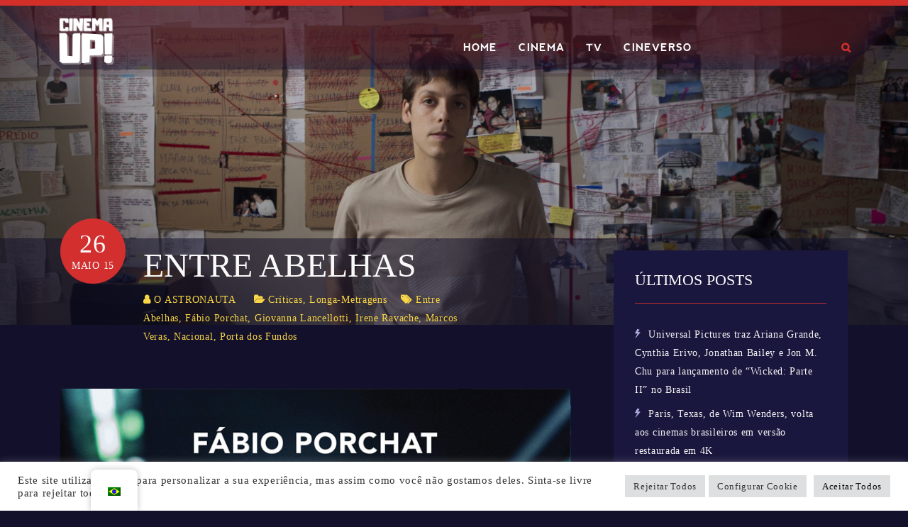

--- FILE ---
content_type: text/html; charset=UTF-8
request_url: https://www.cinemaup.com.br/entre-abelhas/
body_size: 20645
content:
<!DOCTYPE html>
<html lang="pt-BR">
<head>
    <meta charset="UTF-8">
    <meta name="viewport" content="width=device-width, initial-scale=1">
    <link rel="profile" href="http://gmpg.org/xfn/11">
    <link rel="pingback" href="https://www.cinemaup.com.br/xmlrpc.php">

    <title>Entre Abelhas &#8211; Cinema UP</title>
<meta name='robots' content='max-image-preview:large' />
<link rel='dns-prefetch' href='//fonts.googleapis.com' />
<link rel='dns-prefetch' href='//www.googletagmanager.com' />
<link rel='dns-prefetch' href='//pagead2.googlesyndication.com' />
<link rel="alternate" type="application/rss+xml" title="Feed para Cinema UP &raquo;" href="https://www.cinemaup.com.br/feed/" />
<link rel="alternate" type="application/rss+xml" title="Feed de comentários para Cinema UP &raquo;" href="https://www.cinemaup.com.br/comments/feed/" />
<link rel="alternate" type="application/rss+xml" title="Feed de comentários para Cinema UP &raquo; Entre Abelhas" href="https://www.cinemaup.com.br/entre-abelhas/feed/" />
		<!-- This site uses the Google Analytics by ExactMetrics plugin v7.26.0 - Using Analytics tracking - https://www.exactmetrics.com/ -->
		<!-- Note: ExactMetrics is not currently configured on this site. The site owner needs to authenticate with Google Analytics in the ExactMetrics settings panel. -->
					<!-- No tracking code set -->
				<!-- / Google Analytics by ExactMetrics -->
		<script type="text/javascript">
/* <![CDATA[ */
window._wpemojiSettings = {"baseUrl":"https:\/\/s.w.org\/images\/core\/emoji\/15.0.3\/72x72\/","ext":".png","svgUrl":"https:\/\/s.w.org\/images\/core\/emoji\/15.0.3\/svg\/","svgExt":".svg","source":{"concatemoji":"https:\/\/www.cinemaup.com.br\/wp-includes\/js\/wp-emoji-release.min.js?ver=6.5.7"}};
/*! This file is auto-generated */
!function(i,n){var o,s,e;function c(e){try{var t={supportTests:e,timestamp:(new Date).valueOf()};sessionStorage.setItem(o,JSON.stringify(t))}catch(e){}}function p(e,t,n){e.clearRect(0,0,e.canvas.width,e.canvas.height),e.fillText(t,0,0);var t=new Uint32Array(e.getImageData(0,0,e.canvas.width,e.canvas.height).data),r=(e.clearRect(0,0,e.canvas.width,e.canvas.height),e.fillText(n,0,0),new Uint32Array(e.getImageData(0,0,e.canvas.width,e.canvas.height).data));return t.every(function(e,t){return e===r[t]})}function u(e,t,n){switch(t){case"flag":return n(e,"\ud83c\udff3\ufe0f\u200d\u26a7\ufe0f","\ud83c\udff3\ufe0f\u200b\u26a7\ufe0f")?!1:!n(e,"\ud83c\uddfa\ud83c\uddf3","\ud83c\uddfa\u200b\ud83c\uddf3")&&!n(e,"\ud83c\udff4\udb40\udc67\udb40\udc62\udb40\udc65\udb40\udc6e\udb40\udc67\udb40\udc7f","\ud83c\udff4\u200b\udb40\udc67\u200b\udb40\udc62\u200b\udb40\udc65\u200b\udb40\udc6e\u200b\udb40\udc67\u200b\udb40\udc7f");case"emoji":return!n(e,"\ud83d\udc26\u200d\u2b1b","\ud83d\udc26\u200b\u2b1b")}return!1}function f(e,t,n){var r="undefined"!=typeof WorkerGlobalScope&&self instanceof WorkerGlobalScope?new OffscreenCanvas(300,150):i.createElement("canvas"),a=r.getContext("2d",{willReadFrequently:!0}),o=(a.textBaseline="top",a.font="600 32px Arial",{});return e.forEach(function(e){o[e]=t(a,e,n)}),o}function t(e){var t=i.createElement("script");t.src=e,t.defer=!0,i.head.appendChild(t)}"undefined"!=typeof Promise&&(o="wpEmojiSettingsSupports",s=["flag","emoji"],n.supports={everything:!0,everythingExceptFlag:!0},e=new Promise(function(e){i.addEventListener("DOMContentLoaded",e,{once:!0})}),new Promise(function(t){var n=function(){try{var e=JSON.parse(sessionStorage.getItem(o));if("object"==typeof e&&"number"==typeof e.timestamp&&(new Date).valueOf()<e.timestamp+604800&&"object"==typeof e.supportTests)return e.supportTests}catch(e){}return null}();if(!n){if("undefined"!=typeof Worker&&"undefined"!=typeof OffscreenCanvas&&"undefined"!=typeof URL&&URL.createObjectURL&&"undefined"!=typeof Blob)try{var e="postMessage("+f.toString()+"("+[JSON.stringify(s),u.toString(),p.toString()].join(",")+"));",r=new Blob([e],{type:"text/javascript"}),a=new Worker(URL.createObjectURL(r),{name:"wpTestEmojiSupports"});return void(a.onmessage=function(e){c(n=e.data),a.terminate(),t(n)})}catch(e){}c(n=f(s,u,p))}t(n)}).then(function(e){for(var t in e)n.supports[t]=e[t],n.supports.everything=n.supports.everything&&n.supports[t],"flag"!==t&&(n.supports.everythingExceptFlag=n.supports.everythingExceptFlag&&n.supports[t]);n.supports.everythingExceptFlag=n.supports.everythingExceptFlag&&!n.supports.flag,n.DOMReady=!1,n.readyCallback=function(){n.DOMReady=!0}}).then(function(){return e}).then(function(){var e;n.supports.everything||(n.readyCallback(),(e=n.source||{}).concatemoji?t(e.concatemoji):e.wpemoji&&e.twemoji&&(t(e.twemoji),t(e.wpemoji)))}))}((window,document),window._wpemojiSettings);
/* ]]> */
</script>
<style id='wp-emoji-styles-inline-css' type='text/css'>

	img.wp-smiley, img.emoji {
		display: inline !important;
		border: none !important;
		box-shadow: none !important;
		height: 1em !important;
		width: 1em !important;
		margin: 0 0.07em !important;
		vertical-align: -0.1em !important;
		background: none !important;
		padding: 0 !important;
	}
</style>
<link rel='stylesheet' id='wp-block-library-css' href='https://www.cinemaup.com.br/wp-includes/css/dist/block-library/style.min.css?ver=6.5.7' type='text/css' media='all' />
<style id='wp-block-library-theme-inline-css' type='text/css'>
.wp-block-audio figcaption{color:#555;font-size:13px;text-align:center}.is-dark-theme .wp-block-audio figcaption{color:#ffffffa6}.wp-block-audio{margin:0 0 1em}.wp-block-code{border:1px solid #ccc;border-radius:4px;font-family:Menlo,Consolas,monaco,monospace;padding:.8em 1em}.wp-block-embed figcaption{color:#555;font-size:13px;text-align:center}.is-dark-theme .wp-block-embed figcaption{color:#ffffffa6}.wp-block-embed{margin:0 0 1em}.blocks-gallery-caption{color:#555;font-size:13px;text-align:center}.is-dark-theme .blocks-gallery-caption{color:#ffffffa6}.wp-block-image figcaption{color:#555;font-size:13px;text-align:center}.is-dark-theme .wp-block-image figcaption{color:#ffffffa6}.wp-block-image{margin:0 0 1em}.wp-block-pullquote{border-bottom:4px solid;border-top:4px solid;color:currentColor;margin-bottom:1.75em}.wp-block-pullquote cite,.wp-block-pullquote footer,.wp-block-pullquote__citation{color:currentColor;font-size:.8125em;font-style:normal;text-transform:uppercase}.wp-block-quote{border-left:.25em solid;margin:0 0 1.75em;padding-left:1em}.wp-block-quote cite,.wp-block-quote footer{color:currentColor;font-size:.8125em;font-style:normal;position:relative}.wp-block-quote.has-text-align-right{border-left:none;border-right:.25em solid;padding-left:0;padding-right:1em}.wp-block-quote.has-text-align-center{border:none;padding-left:0}.wp-block-quote.is-large,.wp-block-quote.is-style-large,.wp-block-quote.is-style-plain{border:none}.wp-block-search .wp-block-search__label{font-weight:700}.wp-block-search__button{border:1px solid #ccc;padding:.375em .625em}:where(.wp-block-group.has-background){padding:1.25em 2.375em}.wp-block-separator.has-css-opacity{opacity:.4}.wp-block-separator{border:none;border-bottom:2px solid;margin-left:auto;margin-right:auto}.wp-block-separator.has-alpha-channel-opacity{opacity:1}.wp-block-separator:not(.is-style-wide):not(.is-style-dots){width:100px}.wp-block-separator.has-background:not(.is-style-dots){border-bottom:none;height:1px}.wp-block-separator.has-background:not(.is-style-wide):not(.is-style-dots){height:2px}.wp-block-table{margin:0 0 1em}.wp-block-table td,.wp-block-table th{word-break:normal}.wp-block-table figcaption{color:#555;font-size:13px;text-align:center}.is-dark-theme .wp-block-table figcaption{color:#ffffffa6}.wp-block-video figcaption{color:#555;font-size:13px;text-align:center}.is-dark-theme .wp-block-video figcaption{color:#ffffffa6}.wp-block-video{margin:0 0 1em}.wp-block-template-part.has-background{margin-bottom:0;margin-top:0;padding:1.25em 2.375em}
</style>
<link rel='stylesheet' id='wp-components-css' href='https://www.cinemaup.com.br/wp-includes/css/dist/components/style.min.css?ver=6.5.7' type='text/css' media='all' />
<link rel='stylesheet' id='wp-preferences-css' href='https://www.cinemaup.com.br/wp-includes/css/dist/preferences/style.min.css?ver=6.5.7' type='text/css' media='all' />
<link rel='stylesheet' id='wp-block-editor-css' href='https://www.cinemaup.com.br/wp-includes/css/dist/block-editor/style.min.css?ver=6.5.7' type='text/css' media='all' />
<link rel='stylesheet' id='wp-reusable-blocks-css' href='https://www.cinemaup.com.br/wp-includes/css/dist/reusable-blocks/style.min.css?ver=6.5.7' type='text/css' media='all' />
<link rel='stylesheet' id='wp-patterns-css' href='https://www.cinemaup.com.br/wp-includes/css/dist/patterns/style.min.css?ver=6.5.7' type='text/css' media='all' />
<link rel='stylesheet' id='wp-editor-css' href='https://www.cinemaup.com.br/wp-includes/css/dist/editor/style.min.css?ver=6.5.7' type='text/css' media='all' />
<style id='classic-theme-styles-inline-css' type='text/css'>
/*! This file is auto-generated */
.wp-block-button__link{color:#fff;background-color:#32373c;border-radius:9999px;box-shadow:none;text-decoration:none;padding:calc(.667em + 2px) calc(1.333em + 2px);font-size:1.125em}.wp-block-file__button{background:#32373c;color:#fff;text-decoration:none}
</style>
<style id='global-styles-inline-css' type='text/css'>
body{--wp--preset--color--black: #000000;--wp--preset--color--cyan-bluish-gray: #abb8c3;--wp--preset--color--white: #ffffff;--wp--preset--color--pale-pink: #f78da7;--wp--preset--color--vivid-red: #cf2e2e;--wp--preset--color--luminous-vivid-orange: #ff6900;--wp--preset--color--luminous-vivid-amber: #fcb900;--wp--preset--color--light-green-cyan: #7bdcb5;--wp--preset--color--vivid-green-cyan: #00d084;--wp--preset--color--pale-cyan-blue: #8ed1fc;--wp--preset--color--vivid-cyan-blue: #0693e3;--wp--preset--color--vivid-purple: #9b51e0;--wp--preset--color--brand-primary: #00d5e3;--wp--preset--color--yellow: #f39410;--wp--preset--color--red: #ce335d;--wp--preset--color--clay: #847c51;--wp--preset--color--body-bg: #0f1b33;--wp--preset--color--primary-text: #ffffff;--wp--preset--color--secondary-text: #acc0e7;--wp--preset--gradient--vivid-cyan-blue-to-vivid-purple: linear-gradient(135deg,rgba(6,147,227,1) 0%,rgb(155,81,224) 100%);--wp--preset--gradient--light-green-cyan-to-vivid-green-cyan: linear-gradient(135deg,rgb(122,220,180) 0%,rgb(0,208,130) 100%);--wp--preset--gradient--luminous-vivid-amber-to-luminous-vivid-orange: linear-gradient(135deg,rgba(252,185,0,1) 0%,rgba(255,105,0,1) 100%);--wp--preset--gradient--luminous-vivid-orange-to-vivid-red: linear-gradient(135deg,rgba(255,105,0,1) 0%,rgb(207,46,46) 100%);--wp--preset--gradient--very-light-gray-to-cyan-bluish-gray: linear-gradient(135deg,rgb(238,238,238) 0%,rgb(169,184,195) 100%);--wp--preset--gradient--cool-to-warm-spectrum: linear-gradient(135deg,rgb(74,234,220) 0%,rgb(151,120,209) 20%,rgb(207,42,186) 40%,rgb(238,44,130) 60%,rgb(251,105,98) 80%,rgb(254,248,76) 100%);--wp--preset--gradient--blush-light-purple: linear-gradient(135deg,rgb(255,206,236) 0%,rgb(152,150,240) 100%);--wp--preset--gradient--blush-bordeaux: linear-gradient(135deg,rgb(254,205,165) 0%,rgb(254,45,45) 50%,rgb(107,0,62) 100%);--wp--preset--gradient--luminous-dusk: linear-gradient(135deg,rgb(255,203,112) 0%,rgb(199,81,192) 50%,rgb(65,88,208) 100%);--wp--preset--gradient--pale-ocean: linear-gradient(135deg,rgb(255,245,203) 0%,rgb(182,227,212) 50%,rgb(51,167,181) 100%);--wp--preset--gradient--electric-grass: linear-gradient(135deg,rgb(202,248,128) 0%,rgb(113,206,126) 100%);--wp--preset--gradient--midnight: linear-gradient(135deg,rgb(2,3,129) 0%,rgb(40,116,252) 100%);--wp--preset--font-size--small: 13px;--wp--preset--font-size--medium: 20px;--wp--preset--font-size--large: 36px;--wp--preset--font-size--x-large: 42px;--wp--preset--spacing--20: 0.44rem;--wp--preset--spacing--30: 0.67rem;--wp--preset--spacing--40: 1rem;--wp--preset--spacing--50: 1.5rem;--wp--preset--spacing--60: 2.25rem;--wp--preset--spacing--70: 3.38rem;--wp--preset--spacing--80: 5.06rem;--wp--preset--shadow--natural: 6px 6px 9px rgba(0, 0, 0, 0.2);--wp--preset--shadow--deep: 12px 12px 50px rgba(0, 0, 0, 0.4);--wp--preset--shadow--sharp: 6px 6px 0px rgba(0, 0, 0, 0.2);--wp--preset--shadow--outlined: 6px 6px 0px -3px rgba(255, 255, 255, 1), 6px 6px rgba(0, 0, 0, 1);--wp--preset--shadow--crisp: 6px 6px 0px rgba(0, 0, 0, 1);}:where(.is-layout-flex){gap: 0.5em;}:where(.is-layout-grid){gap: 0.5em;}body .is-layout-flex{display: flex;}body .is-layout-flex{flex-wrap: wrap;align-items: center;}body .is-layout-flex > *{margin: 0;}body .is-layout-grid{display: grid;}body .is-layout-grid > *{margin: 0;}:where(.wp-block-columns.is-layout-flex){gap: 2em;}:where(.wp-block-columns.is-layout-grid){gap: 2em;}:where(.wp-block-post-template.is-layout-flex){gap: 1.25em;}:where(.wp-block-post-template.is-layout-grid){gap: 1.25em;}.has-black-color{color: var(--wp--preset--color--black) !important;}.has-cyan-bluish-gray-color{color: var(--wp--preset--color--cyan-bluish-gray) !important;}.has-white-color{color: var(--wp--preset--color--white) !important;}.has-pale-pink-color{color: var(--wp--preset--color--pale-pink) !important;}.has-vivid-red-color{color: var(--wp--preset--color--vivid-red) !important;}.has-luminous-vivid-orange-color{color: var(--wp--preset--color--luminous-vivid-orange) !important;}.has-luminous-vivid-amber-color{color: var(--wp--preset--color--luminous-vivid-amber) !important;}.has-light-green-cyan-color{color: var(--wp--preset--color--light-green-cyan) !important;}.has-vivid-green-cyan-color{color: var(--wp--preset--color--vivid-green-cyan) !important;}.has-pale-cyan-blue-color{color: var(--wp--preset--color--pale-cyan-blue) !important;}.has-vivid-cyan-blue-color{color: var(--wp--preset--color--vivid-cyan-blue) !important;}.has-vivid-purple-color{color: var(--wp--preset--color--vivid-purple) !important;}.has-black-background-color{background-color: var(--wp--preset--color--black) !important;}.has-cyan-bluish-gray-background-color{background-color: var(--wp--preset--color--cyan-bluish-gray) !important;}.has-white-background-color{background-color: var(--wp--preset--color--white) !important;}.has-pale-pink-background-color{background-color: var(--wp--preset--color--pale-pink) !important;}.has-vivid-red-background-color{background-color: var(--wp--preset--color--vivid-red) !important;}.has-luminous-vivid-orange-background-color{background-color: var(--wp--preset--color--luminous-vivid-orange) !important;}.has-luminous-vivid-amber-background-color{background-color: var(--wp--preset--color--luminous-vivid-amber) !important;}.has-light-green-cyan-background-color{background-color: var(--wp--preset--color--light-green-cyan) !important;}.has-vivid-green-cyan-background-color{background-color: var(--wp--preset--color--vivid-green-cyan) !important;}.has-pale-cyan-blue-background-color{background-color: var(--wp--preset--color--pale-cyan-blue) !important;}.has-vivid-cyan-blue-background-color{background-color: var(--wp--preset--color--vivid-cyan-blue) !important;}.has-vivid-purple-background-color{background-color: var(--wp--preset--color--vivid-purple) !important;}.has-black-border-color{border-color: var(--wp--preset--color--black) !important;}.has-cyan-bluish-gray-border-color{border-color: var(--wp--preset--color--cyan-bluish-gray) !important;}.has-white-border-color{border-color: var(--wp--preset--color--white) !important;}.has-pale-pink-border-color{border-color: var(--wp--preset--color--pale-pink) !important;}.has-vivid-red-border-color{border-color: var(--wp--preset--color--vivid-red) !important;}.has-luminous-vivid-orange-border-color{border-color: var(--wp--preset--color--luminous-vivid-orange) !important;}.has-luminous-vivid-amber-border-color{border-color: var(--wp--preset--color--luminous-vivid-amber) !important;}.has-light-green-cyan-border-color{border-color: var(--wp--preset--color--light-green-cyan) !important;}.has-vivid-green-cyan-border-color{border-color: var(--wp--preset--color--vivid-green-cyan) !important;}.has-pale-cyan-blue-border-color{border-color: var(--wp--preset--color--pale-cyan-blue) !important;}.has-vivid-cyan-blue-border-color{border-color: var(--wp--preset--color--vivid-cyan-blue) !important;}.has-vivid-purple-border-color{border-color: var(--wp--preset--color--vivid-purple) !important;}.has-vivid-cyan-blue-to-vivid-purple-gradient-background{background: var(--wp--preset--gradient--vivid-cyan-blue-to-vivid-purple) !important;}.has-light-green-cyan-to-vivid-green-cyan-gradient-background{background: var(--wp--preset--gradient--light-green-cyan-to-vivid-green-cyan) !important;}.has-luminous-vivid-amber-to-luminous-vivid-orange-gradient-background{background: var(--wp--preset--gradient--luminous-vivid-amber-to-luminous-vivid-orange) !important;}.has-luminous-vivid-orange-to-vivid-red-gradient-background{background: var(--wp--preset--gradient--luminous-vivid-orange-to-vivid-red) !important;}.has-very-light-gray-to-cyan-bluish-gray-gradient-background{background: var(--wp--preset--gradient--very-light-gray-to-cyan-bluish-gray) !important;}.has-cool-to-warm-spectrum-gradient-background{background: var(--wp--preset--gradient--cool-to-warm-spectrum) !important;}.has-blush-light-purple-gradient-background{background: var(--wp--preset--gradient--blush-light-purple) !important;}.has-blush-bordeaux-gradient-background{background: var(--wp--preset--gradient--blush-bordeaux) !important;}.has-luminous-dusk-gradient-background{background: var(--wp--preset--gradient--luminous-dusk) !important;}.has-pale-ocean-gradient-background{background: var(--wp--preset--gradient--pale-ocean) !important;}.has-electric-grass-gradient-background{background: var(--wp--preset--gradient--electric-grass) !important;}.has-midnight-gradient-background{background: var(--wp--preset--gradient--midnight) !important;}.has-small-font-size{font-size: var(--wp--preset--font-size--small) !important;}.has-medium-font-size{font-size: var(--wp--preset--font-size--medium) !important;}.has-large-font-size{font-size: var(--wp--preset--font-size--large) !important;}.has-x-large-font-size{font-size: var(--wp--preset--font-size--x-large) !important;}
.wp-block-navigation a:where(:not(.wp-element-button)){color: inherit;}
:where(.wp-block-post-template.is-layout-flex){gap: 1.25em;}:where(.wp-block-post-template.is-layout-grid){gap: 1.25em;}
:where(.wp-block-columns.is-layout-flex){gap: 2em;}:where(.wp-block-columns.is-layout-grid){gap: 2em;}
.wp-block-pullquote{font-size: 1.5em;line-height: 1.6;}
</style>
<link rel='stylesheet' id='cookie-law-info-css' href='https://www.cinemaup.com.br/wp-content/plugins/cookie-law-info/legacy/public/css/cookie-law-info-public.css?ver=3.2.2' type='text/css' media='all' />
<link rel='stylesheet' id='cookie-law-info-gdpr-css' href='https://www.cinemaup.com.br/wp-content/plugins/cookie-law-info/legacy/public/css/cookie-law-info-gdpr.css?ver=3.2.2' type='text/css' media='all' />
<link rel='stylesheet' id='menu-image-css' href='https://www.cinemaup.com.br/wp-content/plugins/menu-image/includes/css/menu-image.css?ver=3.11' type='text/css' media='all' />
<link rel='stylesheet' id='dashicons-css' href='https://www.cinemaup.com.br/wp-includes/css/dashicons.min.css?ver=6.5.7' type='text/css' media='all' />
<link rel='stylesheet' id='rs-plugin-settings-css' href='https://www.cinemaup.com.br/wp-content/plugins/revslider/public/assets/css/rs6.css?ver=6.1.0' type='text/css' media='all' />
<style id='rs-plugin-settings-inline-css' type='text/css'>
#rs-demo-id {}
</style>
<link rel='stylesheet' id='trp-floater-language-switcher-style-css' href='https://www.cinemaup.com.br/wp-content/plugins/translatepress-multilingual/assets/css/trp-floater-language-switcher.css?ver=2.7.6' type='text/css' media='all' />
<link rel='stylesheet' id='trp-language-switcher-style-css' href='https://www.cinemaup.com.br/wp-content/plugins/translatepress-multilingual/assets/css/trp-language-switcher.css?ver=2.7.6' type='text/css' media='all' />
<link rel='stylesheet' id='gamez-parent-css' href='https://www.cinemaup.com.br/wp-content/themes/gamez/style.css?ver=6.5.7' type='text/css' media='all' />
<link rel='stylesheet' id='gamez-child-movies-css' href='https://www.cinemaup.com.br/wp-content/themes/gamez-child-movies/style.css?ver=3.1' type='text/css' media='all' />
<link rel='stylesheet' id='font-montserrat-css' href='https://www.cinemaup.com.br/wp-content/themes/gamez/dist/fonts/montserrat/style.css?ver=6.5.7' type='text/css' media='all' />
<link rel='stylesheet' id='font-nevis-css' href='https://www.cinemaup.com.br/wp-content/themes/gamez/dist/fonts/nevis/style.css?ver=6.5.7' type='text/css' media='all' />
<link rel='stylesheet' id='gamez-icon-css' href='https://www.cinemaup.com.br/wp-content/themes/gamez/dist/fonts/flaticon/flaticon.css?ver=6.5.7' type='text/css' media='all' />
<link rel='stylesheet' id='bootstrap-css' href='https://www.cinemaup.com.br/wp-content/themes/gamez/dist/css/bootstrap.css?ver=6.5.7' type='text/css' media='all' />
<link rel='stylesheet' id='gamez-font-awesome-css' href='https://www.cinemaup.com.br/wp-content/themes/gamez/dist/css/font-awesome.min.css?ver=6.5.7' type='text/css' media='all' />
<link rel='stylesheet' id='gamez-font-awesome-5-css' href='https://www.cinemaup.com.br/wp-content/themes/gamez/dist/fonts/font-awesome-5.css?ver=6.5.7' type='text/css' media='all' />
<link rel='stylesheet' id='magnific-popup-css' href='https://www.cinemaup.com.br/wp-content/themes/gamez/dist/css/magnific-popup.css?ver=6.5.7' type='text/css' media='all' />
<link rel='stylesheet' id='owl-carousel-css' href='https://www.cinemaup.com.br/wp-content/themes/gamez/dist/css/owl.carousel.css?ver=6.5.7' type='text/css' media='all' />
<link rel='stylesheet' id='animate-css-css' href='https://www.cinemaup.com.br/wp-content/plugins/widgetkit-for-elementor/dist/css/animate.min.css?ver=2.5.0' type='text/css' media='all' />
<link rel='stylesheet' id='gamez-google-fonts-css' href='//fonts.googleapis.com/css?family=Trebuchet+MS%3Aregular%7CTrebuchet+MS%3Aregular%7CTrebuchet+MS%3Aregular&#038;ver=1.0' type='text/css' media='all' />
<link rel='stylesheet' id='gamez-stylesheet-css' href='https://www.cinemaup.com.br/wp-content/themes/gamez-child-movies/style.css?ver=3.1' type='text/css' media='all' />
<link rel='stylesheet' id='gamez-style-css' href='https://www.cinemaup.com.br/wp-content/themes/gamez/dist/css/red.css?ver=6.5.7' type='text/css' media='all' />
<script type="text/javascript" src="https://www.cinemaup.com.br/wp-includes/js/jquery/jquery.min.js?ver=3.7.1" id="jquery-core-js"></script>
<script type="text/javascript" src="https://www.cinemaup.com.br/wp-includes/js/jquery/jquery-migrate.min.js?ver=3.4.1" id="jquery-migrate-js"></script>
<script type="text/javascript" id="cookie-law-info-js-extra">
/* <![CDATA[ */
var Cli_Data = {"nn_cookie_ids":[],"cookielist":[],"non_necessary_cookies":[],"ccpaEnabled":"","ccpaRegionBased":"","ccpaBarEnabled":"","strictlyEnabled":["necessary","obligatoire"],"ccpaType":"gdpr","js_blocking":"1","custom_integration":"","triggerDomRefresh":"","secure_cookies":""};
var cli_cookiebar_settings = {"animate_speed_hide":"500","animate_speed_show":"500","background":"#FFF","border":"#b1a6a6c2","border_on":"","button_1_button_colour":"#dedfe0","button_1_button_hover":"#b2b2b3","button_1_link_colour":"#fff","button_1_as_button":"1","button_1_new_win":"","button_2_button_colour":"#333","button_2_button_hover":"#292929","button_2_link_colour":"#444","button_2_as_button":"","button_2_hidebar":"","button_3_button_colour":"#dedfe0","button_3_button_hover":"#b2b2b3","button_3_link_colour":"#333333","button_3_as_button":"1","button_3_new_win":"","button_4_button_colour":"#dedfe0","button_4_button_hover":"#b2b2b3","button_4_link_colour":"#333333","button_4_as_button":"1","button_7_button_colour":"#dedfe0","button_7_button_hover":"#b2b2b3","button_7_link_colour":"#0a0a0a","button_7_as_button":"1","button_7_new_win":"","font_family":"inherit","header_fix":"","notify_animate_hide":"1","notify_animate_show":"","notify_div_id":"#cookie-law-info-bar","notify_position_horizontal":"right","notify_position_vertical":"bottom","scroll_close":"","scroll_close_reload":"","accept_close_reload":"","reject_close_reload":"","showagain_tab":"","showagain_background":"#fff","showagain_border":"#000","showagain_div_id":"#cookie-law-info-again","showagain_x_position":"100px","text":"#333333","show_once_yn":"","show_once":"10000","logging_on":"","as_popup":"","popup_overlay":"1","bar_heading_text":"","cookie_bar_as":"banner","popup_showagain_position":"bottom-right","widget_position":"left"};
var log_object = {"ajax_url":"https:\/\/www.cinemaup.com.br\/wp-admin\/admin-ajax.php"};
/* ]]> */
</script>
<script type="text/javascript" src="https://www.cinemaup.com.br/wp-content/plugins/cookie-law-info/legacy/public/js/cookie-law-info-public.js?ver=3.2.2" id="cookie-law-info-js"></script>
<script type="text/javascript" src="https://www.cinemaup.com.br/wp-content/plugins/gamez-core/js/ajax-video-tab.js?ver=1.0" id="gamez_ajax_video_tab-js"></script>
<script type="text/javascript" src="https://www.cinemaup.com.br/wp-content/plugins/gamez-core/js/youtube-popuo.js?ver=1.0" id="gamez_video_popups-js"></script>
<script type="text/javascript" src="https://www.cinemaup.com.br/wp-content/plugins/gamez-core/js/gamez_core.js?ver=1.0.1" id="gamez_gamez_core-js"></script>
<script type="text/javascript" src="https://www.cinemaup.com.br/wp-content/plugins/revslider/public/assets/js/revolution.tools.min.js?ver=6.0" id="tp-tools-js"></script>
<script type="text/javascript" src="https://www.cinemaup.com.br/wp-content/plugins/revslider/public/assets/js/rs6.min.js?ver=6.1.0" id="revmin-js"></script>
<link rel="https://api.w.org/" href="https://www.cinemaup.com.br/wp-json/" /><link rel="alternate" type="application/json" href="https://www.cinemaup.com.br/wp-json/wp/v2/posts/9149" /><link rel="EditURI" type="application/rsd+xml" title="RSD" href="https://www.cinemaup.com.br/xmlrpc.php?rsd" />
<meta name="generator" content="WordPress 6.5.7" />
<link rel="canonical" href="https://www.cinemaup.com.br/entre-abelhas/" />
<link rel='shortlink' href='https://www.cinemaup.com.br/?p=9149' />
<link rel="alternate" type="application/json+oembed" href="https://www.cinemaup.com.br/wp-json/oembed/1.0/embed?url=https%3A%2F%2Fwww.cinemaup.com.br%2Fentre-abelhas%2F" />
<link rel="alternate" type="text/xml+oembed" href="https://www.cinemaup.com.br/wp-json/oembed/1.0/embed?url=https%3A%2F%2Fwww.cinemaup.com.br%2Fentre-abelhas%2F&#038;format=xml" />
<meta name="generator" content="Site Kit by Google 1.126.0" /><link rel="alternate" hreflang="pt-BR" href="https://www.cinemaup.com.br/entre-abelhas/"/>
<link rel="alternate" hreflang="en-US" href="https://www.cinemaup.com.br/en/entre-abelhas/"/>
<link rel="alternate" hreflang="pt" href="https://www.cinemaup.com.br/entre-abelhas/"/>
<link rel="alternate" hreflang="en" href="https://www.cinemaup.com.br/en/entre-abelhas/"/>

        <style>

            h1, h2, h3, h4, h5, h6{
                font-family: 'Trebuchet MS' !important;
                font-weight: regular !important;
            }

            body{
                font-family: 'Trebuchet MS' !important;
                font-weight: regular !important;
            }

            footer.site-footer *:not(i), footer.site-footer .widget-title{
                font-family: 'Trebuchet MS' !important;
                font-weight: regular !important;
            }

            h1 {
                font-size: 48px;
            }
            h2 {
                font-size: 42px;
            }
            h3 {
                font-size: 36px;
            }
            h4 {
                font-size: 28px;
            }
            h5 {
                font-size: 24px;
            }
            h6 {
                font-size: 20px;
            }
            p {
                font-size: 16px;
            }

        </style>

    
        <style>
            footer.site-footer {
                background-image: url();
            }

            footer.site-footer .footer-main {
                background-color: #121b34;
            }
            footer.site-footer .site-info {
                background-color: #121b34;
            }

        </style>

        
    <style>
        .gamez-login {
display:none !important;
}
.header-overlay-wrapper .header-overlay-tab .header-overlay-tab-item::after {
display:none !important;
}
.gamez-social-share {
display:none !important;
}    </style>
    
<!-- Metatags do Google AdSense adicionado pelo Site Kit -->
<meta name="google-adsense-platform-account" content="ca-host-pub-2644536267352236">
<meta name="google-adsense-platform-domain" content="sitekit.withgoogle.com">
<!-- Fim das metatags do Google AdSense adicionado pelo Site Kit -->
<meta name="generator" content="Elementor 3.21.5; features: e_optimized_assets_loading, additional_custom_breakpoints; settings: css_print_method-external, google_font-enabled, font_display-auto">

<!-- Snippet do Google Adsense adicionado pelo Site Kit -->
<script type="text/javascript" async="async" src="https://pagead2.googlesyndication.com/pagead/js/adsbygoogle.js?client=ca-pub-1889099417289372&amp;host=ca-host-pub-2644536267352236" crossorigin="anonymous"></script>

<!-- Finalizar o snippet do Google Adsense adicionado pelo Site Kit -->
<meta name="generator" content="Powered by Slider Revolution 6.1.0 - responsive, Mobile-Friendly Slider Plugin for WordPress with comfortable drag and drop interface." />
<link rel="icon" href="https://www.cinemaup.com.br/wp-content/uploads/2021/12/cropped-Logo-Cinema-UP-2022-3-32x32.png" sizes="32x32" />
<link rel="icon" href="https://www.cinemaup.com.br/wp-content/uploads/2021/12/cropped-Logo-Cinema-UP-2022-3-192x192.png" sizes="192x192" />
<link rel="apple-touch-icon" href="https://www.cinemaup.com.br/wp-content/uploads/2021/12/cropped-Logo-Cinema-UP-2022-3-180x180.png" />
<meta name="msapplication-TileImage" content="https://www.cinemaup.com.br/wp-content/uploads/2021/12/cropped-Logo-Cinema-UP-2022-3-270x270.png" />
<script type="text/javascript">function setREVStartSize(a){try{var b,c=document.getElementById(a.c).parentNode.offsetWidth;if(c=0===c||isNaN(c)?window.innerWidth:c,a.tabw=void 0===a.tabw?0:parseInt(a.tabw),a.thumbw=void 0===a.thumbw?0:parseInt(a.thumbw),a.tabh=void 0===a.tabh?0:parseInt(a.tabh),a.thumbh=void 0===a.thumbh?0:parseInt(a.thumbh),a.tabhide=void 0===a.tabhide?0:parseInt(a.tabhide),a.thumbhide=void 0===a.thumbhide?0:parseInt(a.thumbhide),a.mh=void 0===a.mh||""==a.mh?0:a.mh,"fullscreen"===a.layout||"fullscreen"===a.l)b=Math.max(a.mh,window.innerHeight);else{for(var d in a.gw=Array.isArray(a.gw)?a.gw:[a.gw],a.rl)(void 0===a.gw[d]||0===a.gw[d])&&(a.gw[d]=a.gw[d-1]);for(var d in a.gh=void 0===a.el||""===a.el||Array.isArray(a.el)&&0==a.el.length?a.gh:a.el,a.gh=Array.isArray(a.gh)?a.gh:[a.gh],a.rl)(void 0===a.gh[d]||0===a.gh[d])&&(a.gh[d]=a.gh[d-1]);var e,f=Array(a.rl.length),g=0;for(var d in a.tabw=a.tabhide>=c?0:a.tabw,a.thumbw=a.thumbhide>=c?0:a.thumbw,a.tabh=a.tabhide>=c?0:a.tabh,a.thumbh=a.thumbhide>=c?0:a.thumbh,a.rl)f[d]=a.rl[d]<window.innerWidth?0:a.rl[d];for(var d in e=f[0],f)e>f[d]&&0<f[d]&&(e=f[d],g=d);var h=c>a.gw[g]+a.tabw+a.thumbw?1:(c-(a.tabw+a.thumbw))/a.gw[g];b=a.gh[g]*h+(a.tabh+a.thumbh)}void 0===window.rs_init_css&&(window.rs_init_css=document.head.appendChild(document.createElement("style"))),document.getElementById(a.c).height=b,window.rs_init_css.innerHTML+="#"+a.c+"_wrapper { height: "+b+"px }"}catch(a){console.log("Failure at Presize of Slider:"+a)}};</script>
</head>


<body class="post-template-default single single-post postid-9149 single-format-standard wp-embed-responsive dark-mode translatepress-pt_BR group-blog elementor-default elementor-kit-80924"  >


<div id="tx-site-container" class="tx-site-container">

    <!--   start mobile menu -->
    <nav class="tx-menu tx-effect-1" id="menu-1">
        <div class="mobile-search">
            <form action="https://www.cinemaup.com.br/" method="get" class="form-search">
                <input name="s" maxlength="200" class="form-control search-query" type="search" size="20" placeholder="Search ...">
             </form>        </div>
        <div class="menu-menu-novo-site-container"><ul id="menu-menu-novo-site" class="menu"><li id="menu-item-76450" class="menu-item menu-item-type-custom menu-item-object-custom menu-item-home menu-item-76450"><a href="http://www.cinemaup.com.br">HOME</a></li>
<li id="menu-item-81150" class="menu-item menu-item-type-taxonomy menu-item-object-game_category menu-item-81150"><a href="https://www.cinemaup.com.br/game-category/filmes/">CINEMA</a></li>
<li id="menu-item-81152" class="menu-item menu-item-type-taxonomy menu-item-object-game_category menu-item-81152"><a href="https://www.cinemaup.com.br/game-category/tv/">TV</a></li>
<li id="menu-item-76958" class="menu-item menu-item-type-custom menu-item-object-custom menu-item-76958"><a href="https://www.cinemaup.com.br/cineverso/">CINEVERSO</a></li>
</ul></div>    </nav>
    <!--    end mobile menu -->

    <div class="tx-site-pusher">
        <div class="tx-site-content"><!-- this is the wrapper for the content -->
            <div class="tx-site-content-inner">


<!--    don't touch below line  -->
<div id="page" class="site">
    <!--    don't touch above line  -->


    <a class="skip-link screen-reader-text" href="#content">Skip to content</a>
    <header id="gamez-header-variation-1" class="gamez-header-variation-1" >
        <div id="header-variation-1-wrapper" class="header-variation-1-wrapper">
            <div class="top-menu">
                <div class="container top-menu-container">
                    <div class="col-lg-10 col-md-9 col-sm-8 col-xs-6 left-side">
                        <div class="gamez-main-logo" id="main-logo">
                            <a href="https://www.cinemaup.com.br/">
                                <img fetchpriority="high" width="1080" height="1080" src="https://www.cinemaup.com.br/wp-content/uploads/2021/12/Logo-Cinema-UP-2022-2.png" class="attachment-full size-full" alt="" decoding="async" srcset="https://www.cinemaup.com.br/wp-content/uploads/2021/12/Logo-Cinema-UP-2022-2.png 1080w, https://www.cinemaup.com.br/wp-content/uploads/2021/12/Logo-Cinema-UP-2022-2-320x320.png 320w, https://www.cinemaup.com.br/wp-content/uploads/2021/12/Logo-Cinema-UP-2022-2-1024x1024.png 1024w, https://www.cinemaup.com.br/wp-content/uploads/2021/12/Logo-Cinema-UP-2022-2-150x150.png 150w, https://www.cinemaup.com.br/wp-content/uploads/2021/12/Logo-Cinema-UP-2022-2-24x24.png 24w, https://www.cinemaup.com.br/wp-content/uploads/2021/12/Logo-Cinema-UP-2022-2-36x36.png 36w, https://www.cinemaup.com.br/wp-content/uploads/2021/12/Logo-Cinema-UP-2022-2-48x48.png 48w" sizes="(max-width: 1080px) 100vw, 1080px" />                            </a>
                        </div>
                        <!--                        end of /.main-logo/#main-logo-->
                        <nav id="gamez-main-nav" class="navbar navbar-default gamez-main-nav" data-hover="dropdown" data-animations="pulse fadeInLeft fadeInUp fadeInRight">
                            <div id="gamez-nav" class="navbar-collapse collapse gamez-nav"><ul id="menu-menu-novo-site-1" class="nav navbar-nav head-variation-1"><li class="menu-item menu-item-type-custom menu-item-object-custom menu-item-home menu-item-76450"><a href="http://www.cinemaup.com.br">HOME</a></li>
<li class="menu-item menu-item-type-taxonomy menu-item-object-game_category menu-item-81150"><a href="https://www.cinemaup.com.br/game-category/filmes/">CINEMA</a></li>
<li class="menu-item menu-item-type-taxonomy menu-item-object-game_category menu-item-81152"><a href="https://www.cinemaup.com.br/game-category/tv/">TV</a></li>
<li class="menu-item menu-item-type-custom menu-item-object-custom menu-item-76958"><a href="https://www.cinemaup.com.br/cineverso/">CINEVERSO</a></li>
</ul></div>                        </nav>
                        <!--                        end of /.gamez-main-nav-->

                    </div>
                    <!--                    end of /.col-md-10/.left-side-->
                    <div class="col-lg-2 col-md-3 col-sm-4 col-xs-6 right-side">
                        <div  class="gamez-tab-indicator">
                            <div id="tx-trigger-effects" class="gamez-menu-indicator" >
                                <span data-effect="tx-effect-1" >
                                        <i class="fa fa-bars"></i>
                                </span>
                            </div>
                        </div>
                        <div class="gamez-search">
                            <div class="gamez-search-wrapper">
                                <span class="search-icon">
                                    <i class="fa fa-search"></i>
                                </span>
                            </div>
                        </div>
                        <div class="gamez-login">
                            <div class="gamez-login-wrapper">
                                                            <span class="user-login">
                                       <span class="user-login">
                                           <i class="fa fa-user-plus"></i>
                                       </span>
                                </span>
                                <div id="header-login" class="header-login">

                                </div>


                                                        </div>
                        </div>

                        
                        <div class="header-overlay">
                            <div class="header-overlay-wrapper">

    <div class="overlay-cross-wrapper">
        <span class="overlay-cross">
            <i class="fa fa-angle-left fa-2x"></i>
        </span>
    </div>
    <div class="container">
        <ul class="header-overlay-tab">
            <li  class="header-overlay-tab-item gamez-search">
                <a href="#overlay-search">Search</a>
            </li>
            <li  class="header-overlay-tab-item gamez-login">
                <a href="#overlay-login">User</a>
            </li>
                    </ul>
    </div>

    <div class="tab-content-wrapper">
        <div class="tab-content">
            <div id="overlay-search" class="header-overlay-tab-content">
                <form action="https://www.cinemaup.com.br/" method="get" class="form-search">
                <input name="s" maxlength="200" class="form-control search-query" type="search" size="20" placeholder="Search ...">
             </form>            </div>
            <div id="overlay-login" class="header-overlay-tab-content">
                                    <div class="login-form-wrapper">
                    <div class="row">
                        <div class="col-md-6 header-login-form">
                            <h3 class="login-title">Login</h3>
                            <form name="loginform" id="loginform" action="https://www.cinemaup.com.br/wp-login.php" method="post"><p class="login-username">
				<label for="user_login">Email address</label>
				<input type="text" name="log" id="user_login" autocomplete="username" class="input" value="" size="20" />
			</p><p class="login-password">
				<label for="user_pass">Password</label>
				<input type="password" name="pwd" id="user_pass" autocomplete="current-password" spellcheck="false" class="input" value="" size="20" />
			</p><p class="login-remember"><label><input name="rememberme" type="checkbox" id="rememberme" value="forever" /> Remember Me</label></p><p class="login-submit">
				<input type="submit" name="wp-submit" id="wp-submit" class="button button-primary" value="Login" />
				<input type="hidden" name="redirect_to" value="https://www.cinemaup.com.br/wp-admin/" />
			</p></form>                        </div>
                        <div class="col-md-6 header-registration-form">
                            <h3 class="reg-title">Register</h3>
                            
    <form class="custom-register-form" action="/entre-abelhas/" method="post">



	<div class="reg-section">
        <label for="username">Username</label>
        <input id="username" type="text" name="username" value="">
    </div>

    <div class="reg-section">
        <label for="password">Password</label>
        <input id="password" type="password" name="password" value="">
    </div>


	<div class="reg-section">
        <label for="email">Email</label>
        <input id="email" type="email" name="email" value="">
    </div>



	<div class="reg-section">
       <input class="btn btn-primary btn-special" type="submit" name="submit" value="Register"/>
  </div>

	</form>

	                        </div>
                    </div>

                    </div>            </div>
                    </div>
    </div>


</div>                        </div>

                    </div>
                    <!--                    end of /.col-md-2/.right-side-->
                </div>
            </div>
        </div>
            </header><!-- #masthead -->




    <!--    don't touch below line-->
    <div id="content" class="site-content">
        <!--        don't touch above line-->
<div class="single-post-header" style="background-image:url(https://www.cinemaup.com.br/wp-content/uploads/2015/05/entre_abelhas.jpg); background-size: cover;">

</div>

	<div class="container">
		<div class="row">
			<!--		sidebar left -->
						<!--		end of left sidebar-->

			<!--		main content-->
							<div class="col-md-8">
										<div id="primary" class="content-area">
						<main id="main" class="site-main">
							
<article id="post-9149" class="col-xs-12">
	<div class="post-9149 post type-post status-publish format-standard has-post-thumbnail hentry category-criticas category-longa-metragens tag-entre-abelhas tag-fabio-porchat tag-giovanna-lancellotti tag-irene-ravache tag-marcos-veras tag-nacional tag-porta-dos-fundos">
		<header class="entry-header">
			<div class="entry-date-meta pull-left">
								<span class="entry-date-day" >26</span><span class="entry-date-month" >maio 15</span>			</div>
			<div class="pull-left">
				<h1 class="entry-title">Entre Abelhas</h1>					<div class="entry-meta">
						<span class="author vcard"><i class="fa fa-user"></i> <a class="url fn n" href="https://www.cinemaup.com.br/author/admin/">O ASTRONAUTA</a></span> <span class="cat-links" title="Category"><i class="fa fa-folder-open"></i> <a href="https://www.cinemaup.com.br/category/criticas/" rel="category tag">Críticas</a>, <a href="https://www.cinemaup.com.br/category/criticas/longa-metragens/" rel="category tag">Longa-Metragens</a></span><span class="tags-links" title="Tagged"><i class="fa fa-tags"></i> <a href="https://www.cinemaup.com.br/tag/entre-abelhas/" rel="tag">Entre Abelhas</a>, <a href="https://www.cinemaup.com.br/tag/fabio-porchat/" rel="tag">Fábio Porchat</a>, <a href="https://www.cinemaup.com.br/tag/giovanna-lancellotti/" rel="tag">Giovanna Lancellotti</a>, <a href="https://www.cinemaup.com.br/tag/irene-ravache/" rel="tag">Irene Ravache</a>, <a href="https://www.cinemaup.com.br/tag/marcos-veras/" rel="tag">Marcos Veras</a>, <a href="https://www.cinemaup.com.br/tag/nacional/" rel="tag">Nacional</a>, <a href="https://www.cinemaup.com.br/tag/porta-dos-fundos/" rel="tag">Porta dos Fundos</a></span>					</div><!-- .entry-meta -->
								</div>
		</header><!-- .entry-header -->

		<div class="clearfix"></div>


		<div class="entry-content">
			<p><img decoding="async" class="alignnone size-full wp-image-9152" src="http://pipocadepimenta.com/wp-content/uploads/2015/05/SINOPSE8.png" alt="SINOPSE" width="800" height="1814" srcset="https://www.cinemaup.com.br/wp-content/uploads/2015/05/SINOPSE8.png 800w, https://www.cinemaup.com.br/wp-content/uploads/2015/05/SINOPSE8-452x1024.png 452w" sizes="(max-width: 800px) 100vw, 800px" /><br />
<img decoding="async" class="alignleft size-full wp-image-5119" src="http://pipocadepimenta.com/wp-content/uploads/2014/11/critica-sub.png" alt="critica-sub" width="215" height="57" /></p>
<div style="text-align: justify;">‘Entre Abelhas’ (2015) é produzido pelo ‘Porta dos Fundos’, grupo famoso principalmente por causa de seu canal no You Tube, que traz no seu elenco, Fábio Porchat, como ator principal, entre outros atores da produtora de vídeos. É dirigido por Ian SBF, sócio do Porta e diretor dos primeiros vídeos, que tornaram o coletivo uma sensação da internet. Agora sua equipe quer mostrar que pode transcender não só seu meio de produção, como também o gênero que os consagrou.</p>
<div style="height: 20px;"></div>
<p><img loading="lazy" decoding="async" class="alignnone size-full wp-image-9158" src="http://pipocadepimenta.com/wp-content/uploads/2015/05/ENTRE-ABELHAS-01-e1432671957702.jpg" alt="ENTRE ABELHAS 01" width="1200" height="800" srcset="https://www.cinemaup.com.br/wp-content/uploads/2015/05/ENTRE-ABELHAS-01-e1432671957702.jpg 1200w, https://www.cinemaup.com.br/wp-content/uploads/2015/05/ENTRE-ABELHAS-01-e1432671957702-1024x683.jpg 1024w" sizes="(max-width: 1200px) 100vw, 1200px" /></p>
<div style="text-align: justify;">
<div style="height: 20px;"></div>
<p>Fábio interpreta Bruno, um editor de vídeos que para de enxergar algumas pessoas gradualmente, numa analogia com a depressão, após se separar contrariado da esposa Regina (Giovanna Lancellotti). Sua mãe encarnada por Irene Ravache tenta ajudá-lo a se tratar, gerando várias cenas cômicas, bem como sua interação com o melhor amigo Davi (Marcos Veras). Aí temos dois tipos diferentes de humor, o tratamento da doença do personagem principal gera um riso nervoso, pois no fundo sabemos que na vida real isso não seria engraçado. Diferente das piadas feitas por Davi que são escrachadas como as que contamos no dia-a-dia em rodas de bar.</p>
<div style="height: 20px;"></div>
<p><img loading="lazy" decoding="async" class="alignnone size-full wp-image-9159" src="http://pipocadepimenta.com/wp-content/uploads/2015/05/ENTRE-ABELHAS-02-e1432672104993.jpg" alt="ENTRE ABELHAS 02" width="1200" height="800" srcset="https://www.cinemaup.com.br/wp-content/uploads/2015/05/ENTRE-ABELHAS-02-e1432672104993.jpg 1200w, https://www.cinemaup.com.br/wp-content/uploads/2015/05/ENTRE-ABELHAS-02-e1432672104993-1024x683.jpg 1024w" sizes="(max-width: 1200px) 100vw, 1200px" /></p>
<div style="text-align: justify;">
<div style="height: 20px;"></div>
<p>As comédias têm dominado e saturado o cinema brasileiro já há um bom tempo, algumas tem certa qualidade, mas a grande maioria é uma extensão das novelas da Rede Globo e costumam ocupar a maior parte das salas de cinema reservadas à produção nacional. Os audiovisuais da internet têm substituído cada vez mais a TV no papel de levar o humor ao público, prova disso é que as mídias tradicionais têm importado esses programas, chegando a reprisá-los, principalmente em canais a cabo. O cinema também tenta atrair o público utilizando estes novos atores que se destacam nos meios digitais, mas muitas vezes acabam desgastando a imagem destes artistas. Fábio Porchat é um exemplo disto, rendeu algumas boas comédias, mas as últimas já passavam uma sensação de repetição, mesmo que sempre rendam uma bilheteria razoável.</p>
<div style="height: 20px;"></div>
<p><img loading="lazy" decoding="async" class="alignnone size-full wp-image-9160" src="http://pipocadepimenta.com/wp-content/uploads/2015/05/ENTRE-ABELHAS-03-e1432672167504.jpg" alt="ENTRE ABELHAS 03" width="1200" height="800" srcset="https://www.cinemaup.com.br/wp-content/uploads/2015/05/ENTRE-ABELHAS-03-e1432672167504.jpg 1200w, https://www.cinemaup.com.br/wp-content/uploads/2015/05/ENTRE-ABELHAS-03-e1432672167504-1024x683.jpg 1024w" sizes="(max-width: 1200px) 100vw, 1200px" /></p>
<div style="text-align: justify;">
<div style="height: 20px;"></div>
<p>Entre Abelhas foge deste círculo vicioso e se destaca por sua qualidade narrativa e esmero técnico. O personagem principal é uma pessoa comum como qualquer um e não tem a obrigação de ser engraçado o tempo todo, mesmo que sempre fiquemos esperando uma expressão cômica de Porchat, que apresenta uma de suas melhores performances como ator, sem causar estranhamento por não estar tentando fazer rir. A fotografia que utiliza cenas noturnas da cidade, provavelmente São Paulo, remete a uma metrópole de qualquer lugar, gerando uma identificação com quem mora nos grandes centros. As piadas às vezes não se encaixam em algumas cenas por quebrarem a construção dramática, mas servem para agradar quem for assistir ao filme em busca de diversão e não atrapalham a história. Certo é que se trata de um longa universal, que envolve o público “médio”, bem como espectadores mais exigentes e experimentados.</p>
<div style="height: 20px;"></div>
<p><img loading="lazy" decoding="async" class="alignnone size-full wp-image-9161" src="http://pipocadepimenta.com/wp-content/uploads/2015/05/ENTRE-ABELHAS-04-e1432672223402.jpg" alt="ENTRE ABELHAS 04" width="1200" height="800" srcset="https://www.cinemaup.com.br/wp-content/uploads/2015/05/ENTRE-ABELHAS-04-e1432672223402.jpg 1200w, https://www.cinemaup.com.br/wp-content/uploads/2015/05/ENTRE-ABELHAS-04-e1432672223402-1024x683.jpg 1024w" sizes="(max-width: 1200px) 100vw, 1200px" /></p>
<div style="text-align: justify;">
<div style="height: 20px;"></div>
<p>Além disso é sempre no mínimo interessante, ver um ator jovem que se destaca em um determinado gênero aventurando-se em outro e no caso de Porchat, o resultado é satisfatório. Tanto sua atuação quanto o roteiro do filme favorecem a construção de seu personagem e dialoga com sua própria história, de astro que cresceu junto à popularização da tecnologia da informação. Seu discurso discute, como nos relacionamos atualmente, através das redes sociais, dos novos dispositivos de informação e como prestamos cada vez menos atenção ás pessoas a nossa volta, tornando-se invisíveis no nosso cotidiano, como abelhas no meio-ambiente. E o fato de o longa-metragem se preocupar mais com o drama, mesmo que não esqueça da comédia, atribui a ele uma qualidade diferenciada dentre as tantas outras lançadas nos últimos anos.</p>
<div style="height: 20px;"></div>
<p><img loading="lazy" decoding="async" class="alignnone size-full wp-image-9162" src="http://pipocadepimenta.com/wp-content/uploads/2015/05/ENTRE-ABELHAS-05-e1432672259519.png" alt="ENTRE ABELHAS 05" width="1200" height="547" srcset="https://www.cinemaup.com.br/wp-content/uploads/2015/05/ENTRE-ABELHAS-05-e1432672259519.png 1200w, https://www.cinemaup.com.br/wp-content/uploads/2015/05/ENTRE-ABELHAS-05-e1432672259519-1024x467.png 1024w" sizes="(max-width: 1200px) 100vw, 1200px" /></p>
<div style="text-align: justify;">
<div style="height: 20px;"></div>
<p>Certamente o que falta para a nossa indústria cinematográfica é pensar um pouco com uma visão de mercado, que não dependa apenas de comédias, mas que consiga abordar também temáticas mais “sérias” e ainda assim seja rentável e não precise de leis de incentivo para ser viável. E Entre Abelhas parece ir nesta direção, utiliza sua popularidade advinda de sua origem no entretenimento cibernético, para expandir seu alcance de diálogo e significados. Busca provar para a indústria, que ainda há espaço para crescer, criar de diferentes formas e que existe um público ansioso por consumir esse tipo de cultura.</p>
<div style="height: 20px;"></div>
<p><img loading="lazy" decoding="async" class="alignnone size-full wp-image-9163" src="http://pipocadepimenta.com/wp-content/uploads/2015/05/ENTRE-ABELHAS-06-e1432672308718.jpg" alt="ENTRE ABELHAS 06" width="1200" height="522" srcset="https://www.cinemaup.com.br/wp-content/uploads/2015/05/ENTRE-ABELHAS-06-e1432672308718.jpg 1200w, https://www.cinemaup.com.br/wp-content/uploads/2015/05/ENTRE-ABELHAS-06-e1432672308718-1024x445.jpg 1024w" sizes="(max-width: 1200px) 100vw, 1200px" /></p>
<div style="text-align: justify;">
<div style="height: 20px;"></div>
<p>É sempre natural comparações entre o cinema brasileiro e o argentino, principalmente por serem vizinhos. O Brasil possui uma produção independente com tanta qualidade quanto a da Argentina, vide as safras do cinema pernambucano dos últimos anos. Mas, não se pode negar, que os “hermanos” são melhores sucedidos quanto a transformarem seus filmes em um produto de exportação e já produzem há algum tempo filmes similares ao Entre Abelhas, como o simpático ‘Medianeras’ (2011). Não é à toa que figuraram no Oscar diversas vezes nos últimos anos, com filmes como ‘O Segredo de Seus Olhos’ (2009) e ‘Relatos Selvagens’ (2014). Mesmo que nós tenhamos também destacado vários diretores internacionalmente, como Fernando Meireles, Walter Salles e mais recentemente José Padilha, nosso mercado interno tem ainda um potencial muito maior a ser alcançado. Por isso filmes como Entre Abelhas se fazem tão importantes na cena nacional.</p>
<div style="height: 20px;"></div>
<p><img loading="lazy" decoding="async" class="alignnone size-full wp-image-9165" src="http://pipocadepimenta.com/wp-content/uploads/2015/05/ENTRE-ABELHAS-07-e1432672363188.jpg" alt="ENTRE ABELHAS 07" width="1200" height="800" srcset="https://www.cinemaup.com.br/wp-content/uploads/2015/05/ENTRE-ABELHAS-07-e1432672363188.jpg 1200w, https://www.cinemaup.com.br/wp-content/uploads/2015/05/ENTRE-ABELHAS-07-e1432672363188-1024x683.jpg 1024w" sizes="(max-width: 1200px) 100vw, 1200px" /></p>
<div style="text-align: justify;">
<div style="height: 20px;"></div>
<p>Este é o primeiro filme com que o Porta dos Fundos promete começar uma série de lançamentos para o cinema. Ainda em novembro de 2015, estreará ‘Porta dos Fundos: o Filme’, que pretende ter continuações, além deles já terem expressado a intenção de continuar lançando filmes de diferentes gêneros todos os anos. Para quem só acompanha os esquetes de poucos minutos do canal de comédia, talvez não saiba que eles também lançaram em 2014 duas minisséries com cinco episódios cada, com pouco mais de 15 minutos de duração. São “Viral” e “Refém”, que apesar de não figurarem entre seus vídeos mais populares, que passam do dez milhões de visualizações, talvez por exigirem mais comprometimento do público, merecem ser assistidos pois chamam atenção por sua qualidade de produção.</p>
<div style="height: 20px;"></div>
<p><img loading="lazy" decoding="async" class="alignnone size-full wp-image-9167" src="http://pipocadepimenta.com/wp-content/uploads/2015/05/ENTRE-ABELHAS-08-e1432672392894.jpg" alt="Entre Abelhas.jpg" width="1200" height="800" srcset="https://www.cinemaup.com.br/wp-content/uploads/2015/05/ENTRE-ABELHAS-08-e1432672392894.jpg 1200w, https://www.cinemaup.com.br/wp-content/uploads/2015/05/ENTRE-ABELHAS-08-e1432672392894-1024x683.jpg 1024w" sizes="(max-width: 1200px) 100vw, 1200px" /></p>
<div style="text-align: justify;">
<div style="height: 20px;"></div>
<p>Ter uma nova produtora cinematográfica de qualidade reconhecida, que nasceu na internet &#8211; mas que pensa grande e entende as novas linguagens de comunicação &#8211; migrando para a telona, ascende uma nova chama de esperança para a nossa cinematografia. Há tempos que já se fazia necessário uma nova onda de produção audiovisual que impulsionasse nosso mercado para diferentes rumos, investindo em gêneros menos populares, para públicos mais exigentes, de forma a fazer frente ao domínio hollywoodiano e da Globo Filmes. Como cinéfilos e torcedores da produção nacional, esperamos que sejam bem-sucedidos e nos apresentem obras cada vez melhores, abrindo caminho para que outras também se arrisquem, numa ampla produção de qualidade no cinema brasileiro.</p>
<div style="text-align: justify;">
<div style="height: 20px;"></div>
<div style="height: 20px;"></div>
<p>Trailer do filme:<br />
<iframe title="Entre Abelhas - Trailer Oficial - 30 de abril nos cinemas" width="640" height="360" src="https://www.youtube.com/embed/HspEMx-qyPo?feature=oembed" frameborder="0" allow="accelerometer; autoplay; clipboard-write; encrypted-media; gyroscope; picture-in-picture; web-share" referrerpolicy="strict-origin-when-cross-origin" allowfullscreen></iframe></p>
<div style="text-align: justify;">
<div style="height: 20px;"></div>
<p>&nbsp;</p>
</div>
</div>
</div>
</div>
</div>
</div>
</div>
</div>
</div>
</div>
</div>
		</div><!-- .entry-content -->
		
		<div class="entry-social-share">
			<div class="row">
				<div class="col-sm-2"><div class="entry-navigation-left"><a href="https://www.cinemaup.com.br/ultimas-conversas/" rel="prev"><i class="fa fa-chevron-left fa-fw"></i></a></div></div>
				<div class="col-sm-8">


        <div class="gamez-social-share">
                            <a href="https://www.facebook.com/sharer/sharer.php?u=https%3A%2F%2Fwww.cinemaup.com.br%2Fentre-abelhas%2F" target="_blank"><i class="fa fa-facebook fa-fw"></i></a>
                                        <a href="https://twitter.com/intent/tweet?text=Entre+Abelhas&amp;url=https%3A%2F%2Fwww.cinemaup.com.br%2Fentre-abelhas%2F" target="_blank"><i class="fa fa-twitter fa-fw"></i></a>
                                        <a href="https://www.linkedin.com/shareArticle?mini=true&url=https%3A%2F%2Fwww.cinemaup.com.br%2Fentre-abelhas%2F&title=Entre+Abelhas&summary=%E2%80%98Entre+Abelhas%E2%80%99+%282015%29+%C3%A9+produzido+pelo+%E2%80%98Porta+dos+Fundos%E2%80%99%2C+grupo+famoso+principalmente+por+causa+de+seu+canal+no+You+Tube%2C+que+traz+no+seu+elenco%2C+F%C3%A1bio+Porchat%2C+como+ator+principal%2C+entre+outros+atores+da+produtora+de+v%C3%ADdeos.+%C3%89+dirigido+por+Ian+SBF%2C+s%C3%B3cio+do+Porta+e+diretor+dos+primeiros+v%C3%ADdeos%2C+que+tornaram+o+coletivo+uma+%5B%E2%80%A6%5D" target="_blank"><i class="fa fa-linkedin fa-fw"></i></a>
                                        <a href="https://plus.google.com/share?url=https%3A%2F%2Fwww.cinemaup.com.br%2Fentre-abelhas%2F" target="_blank"><i class="fa fa-google-plus fa-fw"></i></a>
                    </div>

        </div>
				<div class="col-sm-2"><div class="entry-navigation-right"><a href="https://www.cinemaup.com.br/o-vendedor-de-passados/" rel="next"><i class="fa fa-chevron-right fa-fw"></i></a></div></div>
			</div>
		</div>
		<div class="entry-author row">
			<h3>Author : <a href="https://www.cinemaup.com.br/author/admin/">O ASTRONAUTA</a></h3>
			<div class="author-profile-img col-md-2">
				<img alt='' src='https://secure.gravatar.com/avatar/c60d867b462a1504a8b96685e9a74e95?s=120&#038;d=mm&#038;r=g' srcset='https://secure.gravatar.com/avatar/c60d867b462a1504a8b96685e9a74e95?s=240&#038;d=mm&#038;r=g 2x' class='avatar avatar-120 photo' height='120' width='120' decoding='async'/>			</div>
			<div class="author-profile-info col-md-10">
				<p></p>
			</div>
		</div>
	</div>
</article><!-- #post-## -->

									<div class="clearfix"></div>

									
										<div class="comment-form-area">
											
<div id="comments" class="comments-area">

		<div id="respond" class="comment-respond">
		<h3 id="reply-title" class="comment-reply-title">Deixe um comentário <small><a rel="nofollow" id="cancel-comment-reply-link" href="/entre-abelhas/#respond" style="display:none;">Cancelar resposta</a></small></h3><form action="https://www.cinemaup.com.br/wp-comments-post.php" method="post" id="commentform" class="comment-form" novalidate><p class="comment-notes"><span id="email-notes">O seu endereço de e-mail não será publicado.</span> <span class="required-field-message">Campos obrigatórios são marcados com <span class="required">*</span></span></p><div class="form-group comment-form-comment">

           <textarea class="form-control" id="comment" name="comment" placeholder="Comment" cols="45" rows="8" aria-required="true"></textarea>
        </div><div class="row"><div class="col-md-4 form-group comment-form-author"><label for="author">Name <span class="required">*</span></label> <input class="form-control" id="author" name="author" type="text" value="" size="30" aria-required='true' /></div>
<div class="col-md-4 form-group comment-form-email"><label for="email">Email <span class="required">*</span></label> <input class="form-control" id="email" name="email" type="email" value="" size="30" aria-required='true' /></div>
<div class="col-md-4 form-group comment-form-url"><label for="url">Website</label> <input class="form-control" id="url" name="url" type="url" value="" size="30" /></div></div>
<p class="form-submit"><input name="submit" type="submit" id="submit" class="gamez-btn" value="Publicar comentário" /> <input type='hidden' name='comment_post_ID' value='9149' id='comment_post_ID' />
<input type='hidden' name='comment_parent' id='comment_parent' value='0' />
</p><p style="display: none;"><input type="hidden" id="akismet_comment_nonce" name="akismet_comment_nonce" value="3035db413f" /></p><p style="display: none !important;" class="akismet-fields-container" data-prefix="ak_"><label>&#916;<textarea name="ak_hp_textarea" cols="45" rows="8" maxlength="100"></textarea></label><input type="hidden" id="ak_js_1" name="ak_js" value="12"/><script>document.getElementById( "ak_js_1" ).setAttribute( "value", ( new Date() ).getTime() );</script></p></form>	</div><!-- #respond -->
	
</div><!-- #comments -->
										</div>
									
								
								<div class="clearfix"></div>

								
						</main><!-- #main -->
					</div><!-- #primary -->
				</div>
				<!--		end of main content-->

				<!--		sidebar right-->
									<div class="col-md-4">
						
<aside id="secondary" class="widget-area">
	
		<section id="recent-posts-3" class="widget widget_recent_entries">
		<h2 class="widget-title">Últimos posts</h2>
		<ul>
											<li>
					<a href="https://www.cinemaup.com.br/universal-pictures-traz-ariana-grande-cynthia-erivo-jonathan-bailey-e-jon-m-chu-para-lancamento-de-wicked-parte-ii-no-brasil/">Universal Pictures traz Ariana Grande, Cynthia Erivo, Jonathan Bailey e Jon M. Chu para lançamento de &#8220;Wicked: Parte II&#8221; no Brasil</a>
									</li>
											<li>
					<a href="https://www.cinemaup.com.br/paris-texas-de-wim-wenders-volta-aos-cinemas-brasileiros-em-versao-restaurada-em-4k/">Paris, Texas, de Wim Wenders, volta aos cinemas brasileiros em versão restaurada em 4K</a>
									</li>
											<li>
					<a href="https://www.cinemaup.com.br/walt-disney-studios-estreia-pela-primeira-vez-nos-cinemas-de-forma-inedita-em-25-de-setembro-a-versao-filmada-do-musical-hamilton-de-lin-manuel-miranda/">ESTREIA PELA PRIMEIRA VEZ NOS CINEMAS, DE FORMA INÉDITA, EM 25 DE SETEMBRO, A VERSÃO FILMADA DO MUSICAL HAMILTON DE LIN-MANUEL MIRANDA</a>
									</li>
											<li>
					<a href="https://www.cinemaup.com.br/bugonia-novo-filme-do-diretor-yorgos-lanthimos-integra-programacao-da-49a-mostra-internacional-de-cinema-de-sao-paulo/">&#8220;Bugonia&#8221;, novo filme do diretor Yorgos Lanthimos, integra programação da 49ª Mostra Internacional de Cinema de São Paulo</a>
									</li>
											<li>
					<a href="https://www.cinemaup.com.br/contagem-regressiva-cinebiografia-de-mauricio-de-sousa-chega-aos-cinemas-em-23-de-outubro-e-ganha-novo-poster-oficial/">CONTAGEM REGRESSIVA: CINEBIOGRAFIA DE MAURICIO DE SOUSA CHEGA AOS CINEMAS EM 23 DE OUTUBRO E GANHA NOVO PÔSTER OFICIAL</a>
									</li>
					</ul>

		</section></aside><!-- #secondary -->
					</div>
								<!--		end of sidebar right-->

		</div> <!-- row -->
	</div><!-- #primary -->



</div><!-- #content -->


<footer id="colophon" class="site-footer">

    <div class="footer-main">
        <div class="container">
            <div class="row">

                <div class="col-lg-8 col-md-8 col-sm-7 col-xs-12">
                    <section id="nav_menu-12" class="widget widget_nav_menu"><h2 class="widget-title">Plataformas</h2><div class="menu-footer-menu-2-container"><ul id="menu-footer-menu-2" class="menu"><li id="menu-item-81199" class="menu-item menu-item-type-taxonomy menu-item-object-game_category menu-item-81199"><a href="https://www.cinemaup.com.br/game-category/cinema/">Cinema</a></li>
<li id="menu-item-81200" class="menu-item menu-item-type-taxonomy menu-item-object-game_category menu-item-81200"><a href="https://www.cinemaup.com.br/game-category/tv/">TV</a></li>
<li id="menu-item-81201" class="menu-item menu-item-type-taxonomy menu-item-object-game_category menu-item-has-children menu-item-81201"><a href="https://www.cinemaup.com.br/game-category/streaming/">Streaming</a>
<ul class="sub-menu">
	<li id="menu-item-81204" class="menu-item menu-item-type-taxonomy menu-item-object-game_category menu-item-81204"><a href="https://www.cinemaup.com.br/game-category/primevideo/">Amazon Prime Video</a></li>
	<li id="menu-item-81202" class="menu-item menu-item-type-taxonomy menu-item-object-game_category menu-item-81202"><a href="https://www.cinemaup.com.br/game-category/disneyplus/">Disney+</a></li>
	<li id="menu-item-81203" class="menu-item menu-item-type-taxonomy menu-item-object-game_category menu-item-81203"><a href="https://www.cinemaup.com.br/game-category/netflix/">Netflix</a></li>
	<li id="menu-item-81205" class="menu-item menu-item-type-taxonomy menu-item-object-game_category menu-item-81205"><a href="https://www.cinemaup.com.br/game-category/star/">Star+</a></li>
</ul>
</li>
</ul></div></section>                </div>

                <div class="col-lg-4 col-md-4 col-sm-5 col-xs-12">
                    <section id="custom_html-2" class="widget_text widget widget_custom_html"><h2 class="widget-title">Redes sociais</h2><div class="textwidget custom-html-widget">


        <div class="gamez-social-icons">
            
            
            
            
            
            
                    </div>

        
<div class="textwidget custom-html-widget">

<div class="gamez-social-icons">
   
<a class="icon-set" href="https://www.instagram.com/cinemaupbr/" target="_blank" rel="noopener"><i class="fa fa-instagram"></i></a>

	<a class="icon-set" href="https://www.twitter.com/astronauta_up" target="_blank" rel="noopener"><i class="fa fa-twitter"></i></a>  

</div>
</div></div></section>                </div>


            </div>

            <div class="footer-bottom-widget">  </div>

        </div>
    </div>

    
        <div class="site-info variation-2">


            <div class="container">

                                <div class="footer-logo">
                    <img width="200" height="200" src="https://www.cinemaup.com.br/wp-content/uploads/2021/12/Logo-Cinema-UP-2022-2-Copia.png" class="attachment-full size-full" alt="" decoding="async" srcset="https://www.cinemaup.com.br/wp-content/uploads/2021/12/Logo-Cinema-UP-2022-2-Copia.png 200w, https://www.cinemaup.com.br/wp-content/uploads/2021/12/Logo-Cinema-UP-2022-2-Copia-150x150.png 150w, https://www.cinemaup.com.br/wp-content/uploads/2021/12/Logo-Cinema-UP-2022-2-Copia-24x24.png 24w, https://www.cinemaup.com.br/wp-content/uploads/2021/12/Logo-Cinema-UP-2022-2-Copia-36x36.png 36w, https://www.cinemaup.com.br/wp-content/uploads/2021/12/Logo-Cinema-UP-2022-2-Copia-48x48.png 48w" sizes="(max-width: 200px) 100vw, 200px" />                </div>
            
                <div class="copyright text-center">
                    © 2024 Cinema UP - Todos os direitos reservados.                </div>

            </div>


        </div><!-- .site-info -->
    
</footer><!-- #colophon -->
</div><!-- #page -->

</div>  <!-- tx-site-content-inner -->
</div>  <!-- tx-site-content -->
</div>  <!-- tx-site-pusher -->
</div>  <!-- tx-site-container -->

<div id="back-to-top" data-spy="affix" data-offset-top="300" class="back-to-top hidden-xs affix">
    <button class="btn btn-primary" title="Back to Top"><i class="fa fa-angle-up"></i></button>
</div>

<template id="tp-language" data-tp-language="pt_BR"></template><!--googleoff: all--><div id="cookie-law-info-bar" data-nosnippet="true"><span><div class="cli-bar-container cli-style-v2"><div class="cli-bar-message">Este site utiliza cookies para personalizar a sua experiência, mas assim como você não gostamos deles. Sinta-se livre para rejeitar todos. </div><div class="cli-bar-btn_container"><a role='button' id="cookie_action_close_header_reject" class="medium cli-plugin-button cli-plugin-main-button cookie_action_close_header_reject cli_action_button wt-cli-reject-btn" data-cli_action="reject" style="margin:0px 5px 0px 0px">Rejeitar Todos</a><a role='button' class="medium cli-plugin-button cli-plugin-main-button cli_settings_button" style="margin:0px 5px 0px 0px">Configurar Cookie</a><a id="wt-cli-accept-all-btn" role='button' data-cli_action="accept_all" class="wt-cli-element medium cli-plugin-button wt-cli-accept-all-btn cookie_action_close_header cli_action_button">Aceitar Todos</a></div></div></span></div><div id="cookie-law-info-again" data-nosnippet="true"><span id="cookie_hdr_showagain">Revisar consentimento</span></div><div class="cli-modal" data-nosnippet="true" id="cliSettingsPopup" tabindex="-1" role="dialog" aria-labelledby="cliSettingsPopup" aria-hidden="true">
  <div class="cli-modal-dialog" role="document">
	<div class="cli-modal-content cli-bar-popup">
		  <button type="button" class="cli-modal-close" id="cliModalClose">
			<svg class="" viewBox="0 0 24 24"><path d="M19 6.41l-1.41-1.41-5.59 5.59-5.59-5.59-1.41 1.41 5.59 5.59-5.59 5.59 1.41 1.41 5.59-5.59 5.59 5.59 1.41-1.41-5.59-5.59z"></path><path d="M0 0h24v24h-24z" fill="none"></path></svg>
			<span class="wt-cli-sr-only">Fechar</span>
		  </button>
		  <div class="cli-modal-body">
			<div class="cli-container-fluid cli-tab-container">
	<div class="cli-row">
		<div class="cli-col-12 cli-align-items-stretch cli-px-0">
			<div class="cli-privacy-overview">
				<h4>Privacy Overview</h4>				<div class="cli-privacy-content">
					<div class="cli-privacy-content-text">This website uses cookies to improve your experience while you navigate through the website. Out of these, the cookies that are categorized as necessary are stored on your browser as they are essential for the working of basic functionalities of the website. We also use third-party cookies that help us analyze and understand how you use this website. These cookies will be stored in your browser only with your consent. You also have the option to opt-out of these cookies. But opting out of some of these cookies may affect your browsing experience.</div>
				</div>
				<a class="cli-privacy-readmore" aria-label="Mostrar mais" role="button" data-readmore-text="Mostrar mais" data-readless-text="Mostrar menos"></a>			</div>
		</div>
		<div class="cli-col-12 cli-align-items-stretch cli-px-0 cli-tab-section-container">
												<div class="cli-tab-section">
						<div class="cli-tab-header">
							<a role="button" tabindex="0" class="cli-nav-link cli-settings-mobile" data-target="necessary" data-toggle="cli-toggle-tab">
								Necessary							</a>
															<div class="wt-cli-necessary-checkbox">
									<input type="checkbox" class="cli-user-preference-checkbox"  id="wt-cli-checkbox-necessary" data-id="checkbox-necessary" checked="checked"  />
									<label class="form-check-label" for="wt-cli-checkbox-necessary">Necessary</label>
								</div>
								<span class="cli-necessary-caption">Sempre ativado</span>
													</div>
						<div class="cli-tab-content">
							<div class="cli-tab-pane cli-fade" data-id="necessary">
								<div class="wt-cli-cookie-description">
									Necessary cookies are absolutely essential for the website to function properly. These cookies ensure basic functionalities and security features of the website, anonymously.
<table class="cookielawinfo-row-cat-table cookielawinfo-winter"><thead><tr><th class="cookielawinfo-column-1">Cookie</th><th class="cookielawinfo-column-3">Duração</th><th class="cookielawinfo-column-4">Descrição</th></tr></thead><tbody><tr class="cookielawinfo-row"><td class="cookielawinfo-column-1">cookielawinfo-checkbox-analytics</td><td class="cookielawinfo-column-3">11 months</td><td class="cookielawinfo-column-4">This cookie is set by GDPR Cookie Consent plugin. The cookie is used to store the user consent for the cookies in the category "Analytics".</td></tr><tr class="cookielawinfo-row"><td class="cookielawinfo-column-1">cookielawinfo-checkbox-functional</td><td class="cookielawinfo-column-3">11 months</td><td class="cookielawinfo-column-4">The cookie is set by GDPR cookie consent to record the user consent for the cookies in the category "Functional".</td></tr><tr class="cookielawinfo-row"><td class="cookielawinfo-column-1">cookielawinfo-checkbox-necessary</td><td class="cookielawinfo-column-3">11 months</td><td class="cookielawinfo-column-4">This cookie is set by GDPR Cookie Consent plugin. The cookies is used to store the user consent for the cookies in the category "Necessary".</td></tr><tr class="cookielawinfo-row"><td class="cookielawinfo-column-1">cookielawinfo-checkbox-others</td><td class="cookielawinfo-column-3">11 months</td><td class="cookielawinfo-column-4">This cookie is set by GDPR Cookie Consent plugin. The cookie is used to store the user consent for the cookies in the category "Other.</td></tr><tr class="cookielawinfo-row"><td class="cookielawinfo-column-1">cookielawinfo-checkbox-performance</td><td class="cookielawinfo-column-3">11 months</td><td class="cookielawinfo-column-4">This cookie is set by GDPR Cookie Consent plugin. The cookie is used to store the user consent for the cookies in the category "Performance".</td></tr><tr class="cookielawinfo-row"><td class="cookielawinfo-column-1">viewed_cookie_policy</td><td class="cookielawinfo-column-3">11 months</td><td class="cookielawinfo-column-4">The cookie is set by the GDPR Cookie Consent plugin and is used to store whether or not user has consented to the use of cookies. It does not store any personal data.</td></tr></tbody></table>								</div>
							</div>
						</div>
					</div>
																	<div class="cli-tab-section">
						<div class="cli-tab-header">
							<a role="button" tabindex="0" class="cli-nav-link cli-settings-mobile" data-target="functional" data-toggle="cli-toggle-tab">
								Functional							</a>
															<div class="cli-switch">
									<input type="checkbox" id="wt-cli-checkbox-functional" class="cli-user-preference-checkbox"  data-id="checkbox-functional" />
									<label for="wt-cli-checkbox-functional" class="cli-slider" data-cli-enable="Ativado" data-cli-disable="Desativado"><span class="wt-cli-sr-only">Functional</span></label>
								</div>
													</div>
						<div class="cli-tab-content">
							<div class="cli-tab-pane cli-fade" data-id="functional">
								<div class="wt-cli-cookie-description">
									Functional cookies help to perform certain functionalities like sharing the content of the website on social media platforms, collect feedbacks, and other third-party features.
								</div>
							</div>
						</div>
					</div>
																	<div class="cli-tab-section">
						<div class="cli-tab-header">
							<a role="button" tabindex="0" class="cli-nav-link cli-settings-mobile" data-target="performance" data-toggle="cli-toggle-tab">
								Performance							</a>
															<div class="cli-switch">
									<input type="checkbox" id="wt-cli-checkbox-performance" class="cli-user-preference-checkbox"  data-id="checkbox-performance" />
									<label for="wt-cli-checkbox-performance" class="cli-slider" data-cli-enable="Ativado" data-cli-disable="Desativado"><span class="wt-cli-sr-only">Performance</span></label>
								</div>
													</div>
						<div class="cli-tab-content">
							<div class="cli-tab-pane cli-fade" data-id="performance">
								<div class="wt-cli-cookie-description">
									Performance cookies are used to understand and analyze the key performance indexes of the website which helps in delivering a better user experience for the visitors.
								</div>
							</div>
						</div>
					</div>
																	<div class="cli-tab-section">
						<div class="cli-tab-header">
							<a role="button" tabindex="0" class="cli-nav-link cli-settings-mobile" data-target="analytics" data-toggle="cli-toggle-tab">
								Analytics							</a>
															<div class="cli-switch">
									<input type="checkbox" id="wt-cli-checkbox-analytics" class="cli-user-preference-checkbox"  data-id="checkbox-analytics" />
									<label for="wt-cli-checkbox-analytics" class="cli-slider" data-cli-enable="Ativado" data-cli-disable="Desativado"><span class="wt-cli-sr-only">Analytics</span></label>
								</div>
													</div>
						<div class="cli-tab-content">
							<div class="cli-tab-pane cli-fade" data-id="analytics">
								<div class="wt-cli-cookie-description">
									Analytical cookies are used to understand how visitors interact with the website. These cookies help provide information on metrics the number of visitors, bounce rate, traffic source, etc.
								</div>
							</div>
						</div>
					</div>
																	<div class="cli-tab-section">
						<div class="cli-tab-header">
							<a role="button" tabindex="0" class="cli-nav-link cli-settings-mobile" data-target="advertisement" data-toggle="cli-toggle-tab">
								Advertisement							</a>
															<div class="cli-switch">
									<input type="checkbox" id="wt-cli-checkbox-advertisement" class="cli-user-preference-checkbox"  data-id="checkbox-advertisement" />
									<label for="wt-cli-checkbox-advertisement" class="cli-slider" data-cli-enable="Ativado" data-cli-disable="Desativado"><span class="wt-cli-sr-only">Advertisement</span></label>
								</div>
													</div>
						<div class="cli-tab-content">
							<div class="cli-tab-pane cli-fade" data-id="advertisement">
								<div class="wt-cli-cookie-description">
									Advertisement cookies are used to provide visitors with relevant ads and marketing campaigns. These cookies track visitors across websites and collect information to provide customized ads.
								</div>
							</div>
						</div>
					</div>
																	<div class="cli-tab-section">
						<div class="cli-tab-header">
							<a role="button" tabindex="0" class="cli-nav-link cli-settings-mobile" data-target="others" data-toggle="cli-toggle-tab">
								Others							</a>
															<div class="cli-switch">
									<input type="checkbox" id="wt-cli-checkbox-others" class="cli-user-preference-checkbox"  data-id="checkbox-others" />
									<label for="wt-cli-checkbox-others" class="cli-slider" data-cli-enable="Ativado" data-cli-disable="Desativado"><span class="wt-cli-sr-only">Others</span></label>
								</div>
													</div>
						<div class="cli-tab-content">
							<div class="cli-tab-pane cli-fade" data-id="others">
								<div class="wt-cli-cookie-description">
									Other uncategorized cookies are those that are being analyzed and have not been classified into a category as yet.
								</div>
							</div>
						</div>
					</div>
										</div>
	</div>
</div>
		  </div>
		  <div class="cli-modal-footer">
			<div class="wt-cli-element cli-container-fluid cli-tab-container">
				<div class="cli-row">
					<div class="cli-col-12 cli-align-items-stretch cli-px-0">
						<div class="cli-tab-footer wt-cli-privacy-overview-actions">
						
															<a id="wt-cli-privacy-save-btn" role="button" tabindex="0" data-cli-action="accept" class="wt-cli-privacy-btn cli_setting_save_button wt-cli-privacy-accept-btn cli-btn">SALVAR E ACEITAR</a>
													</div>
						
					</div>
				</div>
			</div>
		</div>
	</div>
  </div>
</div>
<div class="cli-modal-backdrop cli-fade cli-settings-overlay"></div>
<div class="cli-modal-backdrop cli-fade cli-popupbar-overlay"></div>
<!--googleon: all-->        <div id="trp-floater-ls" onclick="" data-no-translation class="trp-language-switcher-container trp-floater-ls-flags trp-bottom-left trp-color-light only-flags" >
            <div id="trp-floater-ls-current-language" class="">

                <a href="#" class="trp-floater-ls-disabled-language trp-ls-disabled-language" onclick="event.preventDefault()">
					<img class="trp-flag-image" src="https://www.cinemaup.com.br/wp-content/plugins/translatepress-multilingual/assets/images/flags/pt_BR.png" width="18" height="12" alt="pt_BR" title="Portuguese">				</a>

            </div>
            <div id="trp-floater-ls-language-list" class="" >

                <div class="trp-language-wrap trp-language-wrap-bottom">                    <a href="https://www.cinemaup.com.br/en/entre-abelhas/"
                         title="English">
          						  <img class="trp-flag-image" src="https://www.cinemaup.com.br/wp-content/plugins/translatepress-multilingual/assets/images/flags/en_US.png" width="18" height="12" alt="en_US" title="English">					          </a>
                <a href="#" class="trp-floater-ls-disabled-language trp-ls-disabled-language" onclick="event.preventDefault()"><img class="trp-flag-image" src="https://www.cinemaup.com.br/wp-content/plugins/translatepress-multilingual/assets/images/flags/pt_BR.png" width="18" height="12" alt="pt_BR" title="Portuguese"></a></div>            </div>
        </div>

    <script>
    var navbar = jQuery("#gamez-header-variation-1"),
        distance = navbar.offset().top,
        $window = jQuery(window);

    if(window.innerWidth > 1200) {
    $window.scroll(function() {
        if ($window.scrollTop() >= distance) {
            navbar.removeClass("navbar-fixed-top").addClass("navbar-fixed-top");
            //jQuery("body").css("padding-top", "70px");
        } else {
            navbar.removeClass("navbar-fixed-top");
            //jQuery("body").css("padding-top", "0px");
        }
    });
    }
    </script>
    <script>
            </script>

    
<link rel='stylesheet' id='cookie-law-info-table-css' href='https://www.cinemaup.com.br/wp-content/plugins/cookie-law-info/legacy/public/css/cookie-law-info-table.css?ver=3.2.2' type='text/css' media='all' />
<script type="text/javascript" src="https://www.cinemaup.com.br/wp-content/themes/gamez/dist/js/navigation.js?ver=1.0" id="gamez-navigation-js"></script>
<script type="text/javascript" src="https://www.cinemaup.com.br/wp-content/themes/gamez/dist/js/singleNav.js?ver=1.0" id="gamez-menu-js"></script>
<script type="text/javascript" src="https://www.cinemaup.com.br/wp-content/themes/gamez/dist/js/bootstrap.js?ver=1.0" id="bootstrap-js-js"></script>
<script type="text/javascript" src="https://www.cinemaup.com.br/wp-content/themes/gamez/dist/js/bootstrap-dropdownhover.js?ver=1.0" id="bootstrap-hover-js-js"></script>
<script type="text/javascript" src="https://www.cinemaup.com.br/wp-content/themes/gamez/dist/js/carousel.js?ver=1.0" id="material-carousel-js"></script>
<script type="text/javascript" src="https://www.cinemaup.com.br/wp-content/themes/gamez/dist/js/rater.js?ver=1.0" id="rater-js"></script>
<script type="text/javascript" src="https://www.cinemaup.com.br/wp-content/themes/gamez/dist/js/owl.carousel.js?ver=1.0" id="owl-carousel-js-js"></script>
<script type="text/javascript" src="https://www.cinemaup.com.br/wp-content/themes/gamez/dist/js/jquery.nicescroll.min.js?ver=1.0" id="nice-scroll-js"></script>
<script type="text/javascript" src="https://www.cinemaup.com.br/wp-content/themes/gamez/dist/js/jquery.magnific-popup.js?ver=1.0" id="magnific-popup-js-js"></script>
<script type="text/javascript" src="https://www.cinemaup.com.br/wp-content/themes/gamez/dist/js/wow.js?ver=1.0" id="wow-js-js"></script>
<script type="text/javascript" src="https://www.cinemaup.com.br/wp-content/themes/gamez/dist/js/classie.js?ver=1.0" id="classie-js-js"></script>
<script type="text/javascript" src="https://www.cinemaup.com.br/wp-content/themes/gamez/dist/js/main.js?ver=1.0" id="gamez-script-js"></script>
<script type="text/javascript" src="https://www.cinemaup.com.br/wp-content/themes/gamez/dist/js/skip-link-focus-fix.js?ver=1.0" id="skip-link-focus-fix-js"></script>
<script type="text/javascript" src="https://www.cinemaup.com.br/wp-content/themes/gamez/dist/js/skip-link-focus-fix.js?ver=1.0" id="gamez-skip-link-focus-fix-js"></script>
<script type="text/javascript" src="https://www.cinemaup.com.br/wp-includes/js/comment-reply.min.js?ver=6.5.7" id="comment-reply-js" async="async" data-wp-strategy="async"></script>
<script defer type="text/javascript" src="https://www.cinemaup.com.br/wp-content/plugins/akismet/_inc/akismet-frontend.js?ver=1713559886" id="akismet-frontend-js"></script>

</body>
</html>


--- FILE ---
content_type: text/html; charset=utf-8
request_url: https://www.google.com/recaptcha/api2/aframe
body_size: 267
content:
<!DOCTYPE HTML><html><head><meta http-equiv="content-type" content="text/html; charset=UTF-8"></head><body><script nonce="mgHoxEzy9J9Tp9cYTXjCQg">/** Anti-fraud and anti-abuse applications only. See google.com/recaptcha */ try{var clients={'sodar':'https://pagead2.googlesyndication.com/pagead/sodar?'};window.addEventListener("message",function(a){try{if(a.source===window.parent){var b=JSON.parse(a.data);var c=clients[b['id']];if(c){var d=document.createElement('img');d.src=c+b['params']+'&rc='+(localStorage.getItem("rc::a")?sessionStorage.getItem("rc::b"):"");window.document.body.appendChild(d);sessionStorage.setItem("rc::e",parseInt(sessionStorage.getItem("rc::e")||0)+1);localStorage.setItem("rc::h",'1768724397797');}}}catch(b){}});window.parent.postMessage("_grecaptcha_ready", "*");}catch(b){}</script></body></html>

--- FILE ---
content_type: text/css
request_url: https://www.cinemaup.com.br/wp-content/themes/gamez-child-movies/style.css?ver=3.1
body_size: 247
content:
/*
Theme Name: Gamez Child - Movies
Theme URI: http://demo.themexpert.com/gamez
Author: ThemeXpert
Author URI: http://themexpert.com/
Description: A Premium WordPress theme for Game Reviewer.
Version: 3.1
License: GNU General Public License v2 or later
License URI: http://www.gnu.org/licenses/gpl-2.0.html
Template: gamez
Text Domain: gamez-child-movies
*/


--- FILE ---
content_type: application/javascript
request_url: https://www.cinemaup.com.br/wp-content/themes/gamez/dist/js/main.js?ver=1.0
body_size: 3424
content:
jQuery().ready(function(e){jQuery(".elementor-widget-wp-widget-nav_menu").singlePageNav({filter:":not(.external)",speed:1e3,currentClass:"active",offset:0}),e(window).load(function(){e("#gamez-preloader").fadeOut("slow",function(){e(this).remove()}),e("#gamez-site-body").removeAttr("id")}),e(".gamez-login, .gamez-search, .gamez-cart").on("click",function(){var t,a,i;t=e(this).attr("class"),e(".header-overlay").css("width","100%"),e("body").css("overflow","hidden"),e("ul.header-overlay-tab").find("a").removeClass("active"),e(".tab-content .header-overlay-tab-content").hide(),a=e("ul.header-overlay-tab").find("."+t+" a"),i=e(a[0].hash),a.addClass("active"),i.show()}),e(".overlay-cross").on("click",function(){e(".header-overlay").css("width","0%"),e("body").css("overflow","visible")}),e("ul.header-overlay-tab").each(function(){var t,a,i=e(this).find("li>a");t=e(i.filter('[href="'+location.hash+'"]')[0]||i[0]),a=e(t[0].hash),i.not(t).each(function(){e(this.hash).hide()}),e(this).on("click","a",function(i){t.removeClass("active"),a.hide(),t=e(this),a=e(this.hash),t.addClass("active"),e(".tab-content .header-overlay-tab-content").hide(),a.show(),i.preventDefault()})}),e(".header-search-wrapper-2").find("input").removeClass("form-control").addClass("input-search-icon"),e(".header-cart-wrapper-2").on("click",function(){e(".header-cart-content-wrapper-2").css({right:"0",height:"100%"})}),e(".cart-cross-btn").on("click",function(){e(".header-cart-content-wrapper-2").css({right:"-300px",height:"100%"})}),e(".carousel").carousel(),e(".single_add_to_cart_button_wrap .quantity, .quantity").each(function(){var t,a,i,o=e(this);o.length>0&&(o.prepend('<i class="fa fa-minus">').append('<i class="fa fa-plus">'),o.find(".fa-minus").on("click touchend",function(){t=e(this).siblings(".qty"),a=t.attr("min"),i=t.attr("max");var o=+t.val(),n=o>a||!a?+o-1:a;t.val(n),e(this).parent().siblings(".single_add_to_cart_button").attr("data-quantity",n)}),o.find(".fa-plus").on("click touchend",function(){t=e(this).siblings(".qty"),a=t.attr("min"),i=t.attr("max");var o=+t.val(),n=o<i||!i?+o+1:i;t.val(n),e(this).parent().siblings(".single_add_to_cart_button").attr("data-quantity",n)})),o.find(".qty").on("input propertychange",function(){e(".single_add_to_cart_button").attr("data-quantity",e(this).val())}),e(".wcmp-quick-view-wrapper").length>0&&e(".wcmp-quick-view-wrapper form.cart .single_add_to_cart_button").removeClass("product_type_simple")}),e(".gamez-menu-indicator").on("click",function(){e(this).toggleClass("animated-menu-icon-active")}),e("ul.products li.product>a").addClass("product-link"),e("ul.products li.product").find("a.button").addClass("gamez-cart-button"),e("ul.products li.product-item").find("a.button").addClass("gamez-cart-button"),e(".navbar .dropdown > a").click(function(){location.href=this.href}),e(".popup-video, .popup-gmaps").magnificPopup({type:"iframe",mainClass:"mfp-fade",removalDelay:160,preloader:!1,fixedContentPos:!1}),e(".gamez-image-gallery a").magnificPopup({type:"image",gallery:{enabled:!0},zoom:{enabled:!0,duration:300,easing:"ease-in-out"}}),e(".isotope-select-filter select").on("change",function(){e(".isotope-grid").isotope({itemSelector:".isotope-grid-item",layoutMode:"fitRows",filter:this.value})}),e(".isotope-select-filter-carousel select").on("change",function(){e(".isotope-carousel").isotope({itemSelector:".isotope-carousel-item",layoutMode:"fitRows",filter:this.value})}),e(".format-image .entry-content a").magnificPopup({type:"image",closeOnContentClick:!0,closeBtnInside:!1,fixedContentPos:!0,mainClass:"mfp-no-margins mfp-with-zoom",image:{verticalFit:!0},zoom:{enabled:!0,duration:300}}),e(".gallery, .video-single-gallery").addClass("owl-carousel").owlCarousel({pagination:!0,dots:!1,loop:!0,items:1,nav:!0,navClass:["owl-carousel-left","owl-carousel-right"],navText:['<i class="fa fa-angle-left fa-fw""></i>','<i class="fa fa-angle-right fa-fw"></i>'],margin:10,autoplay:!0,responsive:{0:{items:1},600:{items:1},1e3:{items:1}}}),e(".review-carousel").owlCarousel({pagination:!0,dots:!1,loop:!0,items:4,nav:!0,navClass:["owl-carousel-left","owl-carousel-right"],navText:['<i class="fa fa-angle-left fa-fw""></i>','<i class="fa fa-angle-right fa-fw"></i>'],margin:20,autoplay:!1,responsive:{0:{items:1},600:{items:2},1e3:{items:4}}});var t={symbols:{utf8_star:{base:"☆",hover:"★",selected:"★"}},max_value:5,step_size:.1,initial_value:0,selected_symbol_type:"utf8_star",readonly:!0};e(".review-rating").rate(t),e("#overlay-cart .widget_shopping_cart_content ul.product_list_widget").niceScroll({cursorcolor:"#ff1744",cursoropacitymin:0,cursoropacitymax:1,cursorwidth:"5px",cursorborder:"1px solid #ff1744",cursorborderradius:"3px",scrollspeed:50,mousescrollstep:50,touchbehavior:!1,hwacceleration:!0}),e("#back-to-top").on("click",function(){return e("html, body").animate({scrollTop:0},500),!1})});var SidebarMenuEffects=function(){function e(t,a){return t!==document&&(!!classie.has(t,a)||t.parentNode&&e(t.parentNode,a))}function t(){var e=!1;return function(t){(/(android|ipad|playbook|silk|bb\d+|meego).+mobile|avantgo|bada\/|blackberry|blazer|compal|elaine|fennec|hiptop|iemobile|ip(hone|od)|iris|kindle|lge |maemo|midp|mmp|netfront|opera m(ob|in)i|palm( os)?|phone|p(ixi|re)\/|plucker|pocket|psp|series(4|6)0|symbian|treo|up\.(browser|link)|vodafone|wap|windows (ce|phone)|xda|xiino/i.test(t)||/1207|6310|6590|3gso|4thp|50[1-6]i|770s|802s|a wa|abac|ac(er|oo|s\-)|ai(ko|rn)|al(av|ca|co)|amoi|an(ex|ny|yw)|aptu|ar(ch|go)|as(te|us)|attw|au(di|\-m|r |s )|avan|be(ck|ll|nq)|bi(lb|rd)|bl(ac|az)|br(e|v)w|bumb|bw\-(n|u)|c55\/|capi|ccwa|cdm\-|cell|chtm|cldc|cmd\-|co(mp|nd)|craw|da(it|ll|ng)|dbte|dc\-s|devi|dica|dmob|do(c|p)o|ds(12|\-d)|el(49|ai)|em(l2|ul)|er(ic|k0)|esl8|ez([4-7]0|os|wa|ze)|fetc|fly(\-|_)|g1 u|g560|gene|gf\-5|g\-mo|go(\.w|od)|gr(ad|un)|haie|hcit|hd\-(m|p|t)|hei\-|hi(pt|ta)|hp( i|ip)|hs\-c|ht(c(\-| |_|a|g|p|s|t)|tp)|hu(aw|tc)|i\-(20|go|ma)|i230|iac( |\-|\/)|ibro|idea|ig01|ikom|im1k|inno|ipaq|iris|ja(t|v)a|jbro|jemu|jigs|kddi|keji|kgt( |\/)|klon|kpt |kwc\-|kyo(c|k)|le(no|xi)|lg( g|\/(k|l|u)|50|54|\-[a-w])|libw|lynx|m1\-w|m3ga|m50\/|ma(te|ui|xo)|mc(01|21|ca)|m\-cr|me(rc|ri)|mi(o8|oa|ts)|mmef|mo(01|02|bi|de|do|t(\-| |o|v)|zz)|mt(50|p1|v )|mwbp|mywa|n10[0-2]|n20[2-3]|n30(0|2)|n50(0|2|5)|n7(0(0|1)|10)|ne((c|m)\-|on|tf|wf|wg|wt)|nok(6|i)|nzph|o2im|op(ti|wv)|oran|owg1|p800|pan(a|d|t)|pdxg|pg(13|\-([1-8]|c))|phil|pire|pl(ay|uc)|pn\-2|po(ck|rt|se)|prox|psio|pt\-g|qa\-a|qc(07|12|21|32|60|\-[2-7]|i\-)|qtek|r380|r600|raks|rim9|ro(ve|zo)|s55\/|sa(ge|ma|mm|ms|ny|va)|sc(01|h\-|oo|p\-)|sdk\/|se(c(\-|0|1)|47|mc|nd|ri)|sgh\-|shar|sie(\-|m)|sk\-0|sl(45|id)|sm(al|ar|b3|it|t5)|so(ft|ny)|sp(01|h\-|v\-|v )|sy(01|mb)|t2(18|50)|t6(00|10|18)|ta(gt|lk)|tcl\-|tdg\-|tel(i|m)|tim\-|t\-mo|to(pl|sh)|ts(70|m\-|m3|m5)|tx\-9|up(\.b|g1|si)|utst|v400|v750|veri|vi(rg|te)|vk(40|5[0-3]|\-v)|vm40|voda|vulc|vx(52|53|60|61|70|80|81|83|85|98)|w3c(\-| )|webc|whit|wi(g |nc|nw)|wmlb|wonu|x700|yas\-|your|zeto|zte\-/i.test(t.substr(0,4)))&&(e=!0)}(navigator.userAgent||navigator.vendor||window.opera),e}function a(){var a=document.getElementById("tx-site-container"),i=Array.prototype.slice.call(document.querySelectorAll("#tx-trigger-effects > span")),o=t()?"touchstart":"click",n=function(){classie.remove(a,"tx-menu-open")},s=function(t){e(t.target,"tx-menu")||(n(),document.removeEventListener(o,s))};i.forEach(function(e,t){var i=e.getAttribute("data-effect");e.addEventListener(o,function(e){e.stopPropagation(),e.preventDefault(),a.className="tx-site-content",classie.add(a,i),setTimeout(function(){classie.add(a,"tx-menu-open")},25),document.addEventListener(o,s)})})}a()}();